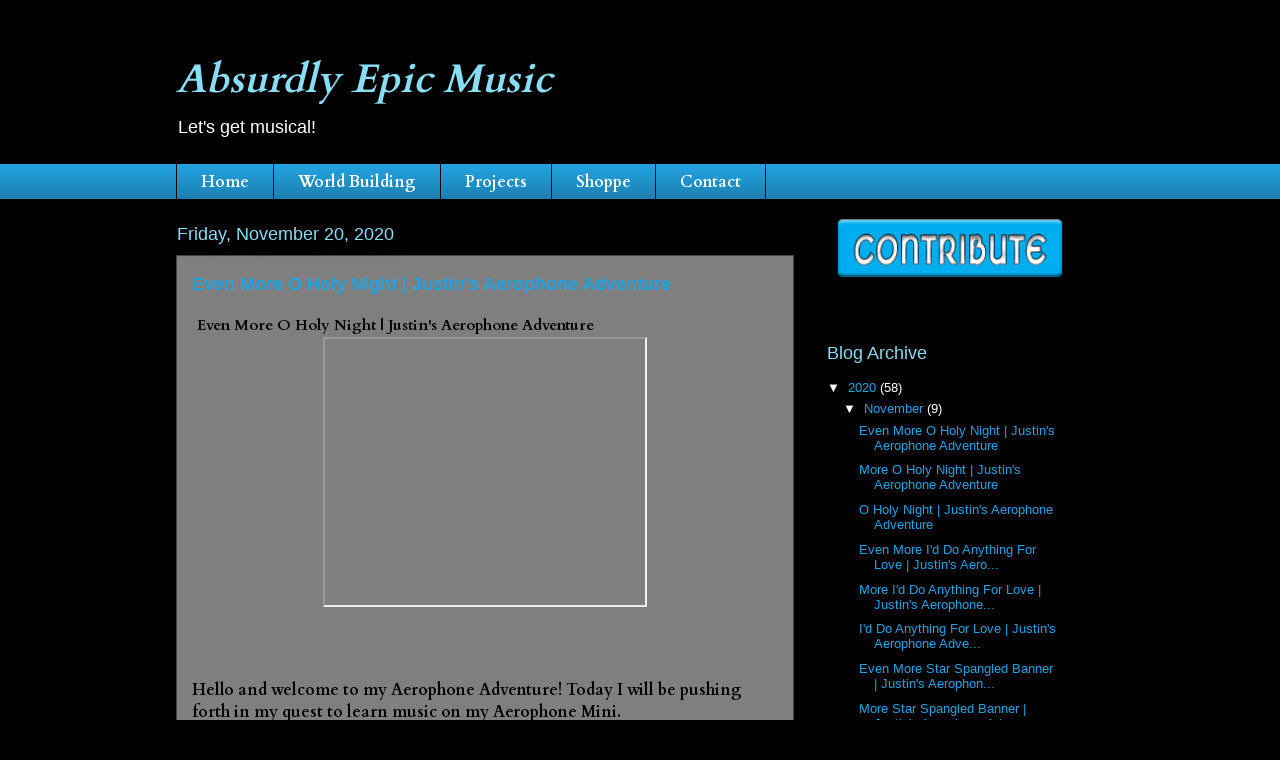

--- FILE ---
content_type: text/html; charset=UTF-8
request_url: https://absurdlyepicmusic.blogspot.com/
body_size: 11504
content:
<!DOCTYPE html>
<html class='v2' dir='ltr' lang='en'>
<head>
<link href='https://www.blogger.com/static/v1/widgets/335934321-css_bundle_v2.css' rel='stylesheet' type='text/css'/>
<meta content='width=1100' name='viewport'/>
<meta content='text/html; charset=UTF-8' http-equiv='Content-Type'/>
<meta content='blogger' name='generator'/>
<link href='https://absurdlyepicmusic.blogspot.com/favicon.ico' rel='icon' type='image/x-icon'/>
<link href='https://absurdlyepicmusic.blogspot.com/' rel='canonical'/>
<link rel="alternate" type="application/atom+xml" title="Absurdly Epic Music - Atom" href="https://absurdlyepicmusic.blogspot.com/feeds/posts/default" />
<link rel="alternate" type="application/rss+xml" title="Absurdly Epic Music - RSS" href="https://absurdlyepicmusic.blogspot.com/feeds/posts/default?alt=rss" />
<link rel="service.post" type="application/atom+xml" title="Absurdly Epic Music - Atom" href="https://www.blogger.com/feeds/8505148968419622690/posts/default" />
<link rel="me" href="https://www.blogger.com/profile/07190212655920830822" />
<!--Can't find substitution for tag [blog.ieCssRetrofitLinks]-->
<meta content='https://absurdlyepicmusic.blogspot.com/' property='og:url'/>
<meta content='Absurdly Epic Music' property='og:title'/>
<meta content='Let&#39;s get musical!' property='og:description'/>
<title>Absurdly Epic Music</title>
<style type='text/css'>@font-face{font-family:'Cardo';font-style:normal;font-weight:400;font-display:swap;src:url(//fonts.gstatic.com/s/cardo/v21/wlp_gwjKBV1pqhv43IQ.ttf)format('truetype');}@font-face{font-family:'Cardo';font-style:normal;font-weight:700;font-display:swap;src:url(//fonts.gstatic.com/s/cardo/v21/wlpygwjKBV1pqhND-ZQW-WY.ttf)format('truetype');}</style>
<style id='page-skin-1' type='text/css'><!--
/*
-----------------------------------------------
Blogger Template Style
Name:     Awesome Inc.
Designer: Tina Chen
URL:      tinachen.org
----------------------------------------------- */
/* Content
----------------------------------------------- */
body {
font: normal bold 16px Cardo;
color: #000000;
background: #000000 none repeat scroll top left;
}
html body .content-outer {
min-width: 0;
max-width: 100%;
width: 100%;
}
a:link {
text-decoration: none;
color: #23a2e0;
}
a:visited {
text-decoration: none;
color: #6dee89;
}
a:hover {
text-decoration: underline;
color: #f295dd;
}
.body-fauxcolumn-outer .cap-top {
position: absolute;
z-index: 1;
height: 276px;
width: 100%;
background: transparent none repeat-x scroll top left;
_background-image: none;
}
/* Columns
----------------------------------------------- */
.content-inner {
padding: 0;
}
.header-inner .section {
margin: 0 16px;
}
.tabs-inner .section {
margin: 0 16px;
}
.main-inner {
padding-top: 55px;
}
.main-inner .column-center-inner,
.main-inner .column-left-inner,
.main-inner .column-right-inner {
padding: 0 5px;
}
*+html body .main-inner .column-center-inner {
margin-top: -55px;
}
#layout .main-inner .column-center-inner {
margin-top: 0;
}
/* Header
----------------------------------------------- */
.header-outer {
margin: 0 0 15px 0;
background: rgba(0, 0, 0, 0) none repeat scroll 0 0;
}
.Header h1 {
font: italic bold 40px Cardo;
color: #89ddf4;
text-shadow: 0 0 20px #000000;
}
.Header h1 a {
color: #89ddf4;
}
.Header .description {
font: normal normal 18px Arial, Tahoma, Helvetica, FreeSans, sans-serif;
color: #ffffff;
}
.header-inner .Header .titlewrapper,
.header-inner .Header .descriptionwrapper {
padding-left: 0;
padding-right: 0;
margin-bottom: 0;
}
.header-inner .Header .titlewrapper {
padding-top: 22px;
}
/* Tabs
----------------------------------------------- */
.tabs-outer {
overflow: hidden;
position: relative;
background: #23a2e0 url(https://resources.blogblog.com/blogblog/data/1kt/awesomeinc/tabs_gradient_light.png) repeat scroll 0 0;
}
#layout .tabs-outer {
overflow: visible;
}
.tabs-cap-top, .tabs-cap-bottom {
position: absolute;
width: 100%;
border-top: 1px solid #000000;
}
.tabs-cap-bottom {
bottom: 0;
}
.tabs-inner .widget li a {
display: inline-block;
margin: 0;
padding: .6em 1.5em;
font: normal bold 16px Cardo;
color: #ffffff;
border-top: 1px solid #000000;
border-bottom: 1px solid #000000;
border-left: 1px solid #000000;
height: 16px;
line-height: 16px;
}
.tabs-inner .widget li:last-child a {
border-right: 1px solid #000000;
}
.tabs-inner .widget li.selected a, .tabs-inner .widget li a:hover {
background: #005788 url(https://resources.blogblog.com/blogblog/data/1kt/awesomeinc/tabs_gradient_light.png) repeat-x scroll 0 -100px;
color: #ffffff;
}
/* Headings
----------------------------------------------- */
h2 {
font: normal normal 18px Arial, Tahoma, Helvetica, FreeSans, sans-serif;
color: #89ddf4;
}
/* Widgets
----------------------------------------------- */
.main-inner .section {
margin: 0 27px;
padding: 0;
}
.main-inner .column-left-outer,
.main-inner .column-right-outer {
margin-top: -3.3em;
}
#layout .main-inner .column-left-outer,
#layout .main-inner .column-right-outer {
margin-top: 0;
}
.main-inner .column-left-inner,
.main-inner .column-right-inner {
background: rgba(0, 0, 0, 0) none repeat 0 0;
-moz-box-shadow: 0 0 0 rgba(0, 0, 0, .2);
-webkit-box-shadow: 0 0 0 rgba(0, 0, 0, .2);
-goog-ms-box-shadow: 0 0 0 rgba(0, 0, 0, .2);
box-shadow: 0 0 0 rgba(0, 0, 0, .2);
-moz-border-radius: 0;
-webkit-border-radius: 0;
-goog-ms-border-radius: 0;
border-radius: 0;
}
#layout .main-inner .column-left-inner,
#layout .main-inner .column-right-inner {
margin-top: 0;
}
.sidebar .widget {
font: normal normal 13px Arial, Tahoma, Helvetica, FreeSans, sans-serif;
color: #ffffff;
}
.sidebar .widget a:link {
color: #23a2e0;
}
.sidebar .widget a:visited {
color: #003f63;
}
.sidebar .widget a:hover {
color: #23a2e0;
}
.sidebar .widget h2 {
text-shadow: 0 0 20px #000000;
}
.main-inner .widget {
background-color: rgba(0, 0, 0, 0);
border: 1px solid rgba(0, 0, 0, 0);
padding: 0 0 15px;
margin: 20px -16px;
-moz-box-shadow: 0 0 0 rgba(0, 0, 0, .2);
-webkit-box-shadow: 0 0 0 rgba(0, 0, 0, .2);
-goog-ms-box-shadow: 0 0 0 rgba(0, 0, 0, .2);
box-shadow: 0 0 0 rgba(0, 0, 0, .2);
-moz-border-radius: 0;
-webkit-border-radius: 0;
-goog-ms-border-radius: 0;
border-radius: 0;
}
.main-inner .widget h2 {
margin: 0 -0;
padding: .6em 0 .5em;
border-bottom: 1px solid rgba(0, 0, 0, 0);
}
.footer-inner .widget h2 {
padding: 0 0 .4em;
border-bottom: 1px solid rgba(0, 0, 0, 0);
}
.main-inner .widget h2 + div, .footer-inner .widget h2 + div {
border-top: 0 solid rgba(0, 0, 0, 0);
padding-top: 8px;
}
.main-inner .widget .widget-content {
margin: 0 -0;
padding: 7px 0 0;
}
.main-inner .widget ul, .main-inner .widget #ArchiveList ul.flat {
margin: -8px -15px 0;
padding: 0;
list-style: none;
}
.main-inner .widget #ArchiveList {
margin: -8px 0 0;
}
.main-inner .widget ul li, .main-inner .widget #ArchiveList ul.flat li {
padding: .5em 15px;
text-indent: 0;
color: #ffffff;
border-top: 0 solid rgba(0, 0, 0, 0);
border-bottom: 1px solid rgba(0, 0, 0, 0);
}
.main-inner .widget #ArchiveList ul li {
padding-top: .25em;
padding-bottom: .25em;
}
.main-inner .widget ul li:first-child, .main-inner .widget #ArchiveList ul.flat li:first-child {
border-top: none;
}
.main-inner .widget ul li:last-child, .main-inner .widget #ArchiveList ul.flat li:last-child {
border-bottom: none;
}
.post-body {
position: relative;
}
.main-inner .widget .post-body ul {
padding: 0 2.5em;
margin: .5em 0;
list-style: disc;
}
.main-inner .widget .post-body ul li {
padding: 0.25em 0;
margin-bottom: .25em;
color: #000000;
border: none;
}
.footer-inner .widget ul {
padding: 0;
list-style: none;
}
.widget .zippy {
color: #ffffff;
}
/* Posts
----------------------------------------------- */
body .main-inner .Blog {
padding: 0;
margin-bottom: 1em;
background-color: transparent;
border: none;
-moz-box-shadow: 0 0 0 rgba(0, 0, 0, 0);
-webkit-box-shadow: 0 0 0 rgba(0, 0, 0, 0);
-goog-ms-box-shadow: 0 0 0 rgba(0, 0, 0, 0);
box-shadow: 0 0 0 rgba(0, 0, 0, 0);
}
.main-inner .section:last-child .Blog:last-child {
padding: 0;
margin-bottom: 1em;
}
.main-inner .widget h2.date-header {
margin: 0 -15px 1px;
padding: 0 0 0 0;
font: normal normal 18px Arial, Tahoma, Helvetica, FreeSans, sans-serif;
color: #89ddf4;
background: transparent none no-repeat fixed center center;
border-top: 0 solid rgba(0, 0, 0, 0);
border-bottom: 1px solid rgba(0, 0, 0, 0);
-moz-border-radius-topleft: 0;
-moz-border-radius-topright: 0;
-webkit-border-top-left-radius: 0;
-webkit-border-top-right-radius: 0;
border-top-left-radius: 0;
border-top-right-radius: 0;
position: absolute;
bottom: 100%;
left: 0;
text-shadow: 0 0 20px #000000;
}
.main-inner .widget h2.date-header span {
font: normal normal 18px Arial, Tahoma, Helvetica, FreeSans, sans-serif;
display: block;
padding: .5em 15px;
border-left: 0 solid rgba(0, 0, 0, 0);
border-right: 0 solid rgba(0, 0, 0, 0);
}
.date-outer {
position: relative;
margin: 55px 0 20px;
padding: 0 15px;
background-color: #7f7f7f;
border: 1px solid #444444;
-moz-box-shadow: 0 0 0 rgba(0, 0, 0, .2);
-webkit-box-shadow: 0 0 0 rgba(0, 0, 0, .2);
-goog-ms-box-shadow: 0 0 0 rgba(0, 0, 0, .2);
box-shadow: 0 0 0 rgba(0, 0, 0, .2);
-moz-border-radius: 0;
-webkit-border-radius: 0;
-goog-ms-border-radius: 0;
border-radius: 0;
}
.date-outer:first-child {
margin-top: 0;
}
.date-outer:last-child {
margin-bottom: 0;
-moz-border-radius-bottomleft: 0;
-moz-border-radius-bottomright: 0;
-webkit-border-bottom-left-radius: 0;
-webkit-border-bottom-right-radius: 0;
-goog-ms-border-bottom-left-radius: 0;
-goog-ms-border-bottom-right-radius: 0;
border-bottom-left-radius: 0;
border-bottom-right-radius: 0;
}
.date-posts {
margin: 0 -0;
padding: 0 0;
clear: both;
}
.post-outer, .inline-ad {
border-top: 1px solid #999999;
margin: 0 -0;
padding: 15px 0;
}
.post-outer {
padding-bottom: 10px;
}
.post-outer:first-child {
padding-top: 10px;
border-top: none;
}
.post-outer:last-child, .inline-ad:last-child {
border-bottom: none;
}
.post-body {
position: relative;
}
.post-body img {
padding: 8px;
background: #ffffff;
border: 1px solid #cacaca;
-moz-box-shadow: 0 0 20px rgba(0, 0, 0, .2);
-webkit-box-shadow: 0 0 20px rgba(0, 0, 0, .2);
box-shadow: 0 0 20px rgba(0, 0, 0, .2);
-moz-border-radius: 0;
-webkit-border-radius: 0;
border-radius: 0;
}
h3.post-title, h4 {
font: normal bold 18px Arial, Tahoma, Helvetica, FreeSans, sans-serif;
color: #23a2e0;
}
h3.post-title a {
font: normal bold 18px Arial, Tahoma, Helvetica, FreeSans, sans-serif;
color: #23a2e0;
}
h3.post-title a:hover {
color: #f295dd;
text-decoration: underline;
}
.post-header {
margin: 0 0 1em;
}
.post-body {
line-height: 1.4;
}
.post-outer h2 {
color: #000000;
}
.post-footer {
margin: 1.5em 0 0;
}
#blog-pager {
padding: 15px;
font-size: 120%;
background-color: rgba(0, 0, 0, 0);
border: 1px solid rgba(0, 0, 0, 0);
-moz-box-shadow: 0 0 0 rgba(0, 0, 0, .2);
-webkit-box-shadow: 0 0 0 rgba(0, 0, 0, .2);
-goog-ms-box-shadow: 0 0 0 rgba(0, 0, 0, .2);
box-shadow: 0 0 0 rgba(0, 0, 0, .2);
-moz-border-radius: 0;
-webkit-border-radius: 0;
-goog-ms-border-radius: 0;
border-radius: 0;
-moz-border-radius-topleft: 0;
-moz-border-radius-topright: 0;
-webkit-border-top-left-radius: 0;
-webkit-border-top-right-radius: 0;
-goog-ms-border-top-left-radius: 0;
-goog-ms-border-top-right-radius: 0;
border-top-left-radius: 0;
border-top-right-radius-topright: 0;
margin-top: 0;
}
.blog-feeds, .post-feeds {
margin: 1em 0;
text-align: center;
color: #ffffff;
}
.blog-feeds a, .post-feeds a {
color: #23a2e0;
}
.blog-feeds a:visited, .post-feeds a:visited {
color: #6dee89;
}
.blog-feeds a:hover, .post-feeds a:hover {
color: #f295dd;
}
.post-outer .comments {
margin-top: 2em;
}
/* Comments
----------------------------------------------- */
.comments .comments-content .icon.blog-author {
background-repeat: no-repeat;
background-image: url([data-uri]);
}
.comments .comments-content .loadmore a {
border-top: 1px solid #000000;
border-bottom: 1px solid #000000;
}
.comments .continue {
border-top: 2px solid #000000;
}
/* Footer
----------------------------------------------- */
.footer-outer {
margin: -0 0 -1px;
padding: 0 0 0;
color: #ffffff;
overflow: hidden;
}
.footer-fauxborder-left {
border-top: 1px solid rgba(0, 0, 0, 0);
background: rgba(0, 0, 0, 0) none repeat scroll 0 0;
-moz-box-shadow: 0 0 0 rgba(0, 0, 0, .2);
-webkit-box-shadow: 0 0 0 rgba(0, 0, 0, .2);
-goog-ms-box-shadow: 0 0 0 rgba(0, 0, 0, .2);
box-shadow: 0 0 0 rgba(0, 0, 0, .2);
margin: 0 -0;
}
/* Mobile
----------------------------------------------- */
body.mobile {
background-size: auto;
}
.mobile .body-fauxcolumn-outer {
background: transparent none repeat scroll top left;
}
*+html body.mobile .main-inner .column-center-inner {
margin-top: 0;
}
.mobile .main-inner .widget {
padding: 0 0 15px;
}
.mobile .main-inner .widget h2 + div,
.mobile .footer-inner .widget h2 + div {
border-top: none;
padding-top: 0;
}
.mobile .footer-inner .widget h2 {
padding: 0.5em 0;
border-bottom: none;
}
.mobile .main-inner .widget .widget-content {
margin: 0;
padding: 7px 0 0;
}
.mobile .main-inner .widget ul,
.mobile .main-inner .widget #ArchiveList ul.flat {
margin: 0 -15px 0;
}
.mobile .main-inner .widget h2.date-header {
left: 0;
}
.mobile .date-header span {
padding: 0.4em 0;
}
.mobile .date-outer:first-child {
margin-bottom: 0;
border: 1px solid #444444;
-moz-border-radius-topleft: 0;
-moz-border-radius-topright: 0;
-webkit-border-top-left-radius: 0;
-webkit-border-top-right-radius: 0;
-goog-ms-border-top-left-radius: 0;
-goog-ms-border-top-right-radius: 0;
border-top-left-radius: 0;
border-top-right-radius: 0;
}
.mobile .date-outer {
border-color: #444444;
border-width: 0 1px 1px;
}
.mobile .date-outer:last-child {
margin-bottom: 0;
}
.mobile .main-inner {
padding: 0;
}
.mobile .header-inner .section {
margin: 0;
}
.mobile .post-outer, .mobile .inline-ad {
padding: 5px 0;
}
.mobile .tabs-inner .section {
margin: 0 10px;
}
.mobile .main-inner .widget h2 {
margin: 0;
padding: 0;
}
.mobile .main-inner .widget h2.date-header span {
padding: 0;
}
.mobile .main-inner .widget .widget-content {
margin: 0;
padding: 7px 0 0;
}
.mobile #blog-pager {
border: 1px solid transparent;
background: rgba(0, 0, 0, 0) none repeat scroll 0 0;
}
.mobile .main-inner .column-left-inner,
.mobile .main-inner .column-right-inner {
background: rgba(0, 0, 0, 0) none repeat 0 0;
-moz-box-shadow: none;
-webkit-box-shadow: none;
-goog-ms-box-shadow: none;
box-shadow: none;
}
.mobile .date-posts {
margin: 0;
padding: 0;
}
.mobile .footer-fauxborder-left {
margin: 0;
border-top: inherit;
}
.mobile .main-inner .section:last-child .Blog:last-child {
margin-bottom: 0;
}
.mobile-index-contents {
color: #000000;
}
.mobile .mobile-link-button {
background: #23a2e0 url(https://resources.blogblog.com/blogblog/data/1kt/awesomeinc/tabs_gradient_light.png) repeat scroll 0 0;
}
.mobile-link-button a:link, .mobile-link-button a:visited {
color: #ffffff;
}
.mobile .tabs-inner .PageList .widget-content {
background: transparent;
border-top: 1px solid;
border-color: #000000;
color: #ffffff;
}
.mobile .tabs-inner .PageList .widget-content .pagelist-arrow {
border-left: 1px solid #000000;
}

--></style>
<style id='template-skin-1' type='text/css'><!--
body {
min-width: 960px;
}
.content-outer, .content-fauxcolumn-outer, .region-inner {
min-width: 960px;
max-width: 960px;
_width: 960px;
}
.main-inner .columns {
padding-left: 0px;
padding-right: 310px;
}
.main-inner .fauxcolumn-center-outer {
left: 0px;
right: 310px;
/* IE6 does not respect left and right together */
_width: expression(this.parentNode.offsetWidth -
parseInt("0px") -
parseInt("310px") + 'px');
}
.main-inner .fauxcolumn-left-outer {
width: 0px;
}
.main-inner .fauxcolumn-right-outer {
width: 310px;
}
.main-inner .column-left-outer {
width: 0px;
right: 100%;
margin-left: -0px;
}
.main-inner .column-right-outer {
width: 310px;
margin-right: -310px;
}
#layout {
min-width: 0;
}
#layout .content-outer {
min-width: 0;
width: 800px;
}
#layout .region-inner {
min-width: 0;
width: auto;
}
body#layout div.add_widget {
padding: 8px;
}
body#layout div.add_widget a {
margin-left: 32px;
}
--></style>
<link href='https://www.blogger.com/dyn-css/authorization.css?targetBlogID=8505148968419622690&amp;zx=07b655c7-607d-409c-b7cc-d3bad928f4cf' media='none' onload='if(media!=&#39;all&#39;)media=&#39;all&#39;' rel='stylesheet'/><noscript><link href='https://www.blogger.com/dyn-css/authorization.css?targetBlogID=8505148968419622690&amp;zx=07b655c7-607d-409c-b7cc-d3bad928f4cf' rel='stylesheet'/></noscript>
<meta name='google-adsense-platform-account' content='ca-host-pub-1556223355139109'/>
<meta name='google-adsense-platform-domain' content='blogspot.com'/>

</head>
<body class='loading variant-icy'>
<div class='navbar no-items section' id='navbar' name='Navbar'>
</div>
<div itemscope='itemscope' itemtype='http://schema.org/Blog' style='display: none;'>
<meta content='Absurdly Epic Music' itemprop='name'/>
</div>
<div class='body-fauxcolumns'>
<div class='fauxcolumn-outer body-fauxcolumn-outer'>
<div class='cap-top'>
<div class='cap-left'></div>
<div class='cap-right'></div>
</div>
<div class='fauxborder-left'>
<div class='fauxborder-right'></div>
<div class='fauxcolumn-inner'>
</div>
</div>
<div class='cap-bottom'>
<div class='cap-left'></div>
<div class='cap-right'></div>
</div>
</div>
</div>
<div class='content'>
<div class='content-fauxcolumns'>
<div class='fauxcolumn-outer content-fauxcolumn-outer'>
<div class='cap-top'>
<div class='cap-left'></div>
<div class='cap-right'></div>
</div>
<div class='fauxborder-left'>
<div class='fauxborder-right'></div>
<div class='fauxcolumn-inner'>
</div>
</div>
<div class='cap-bottom'>
<div class='cap-left'></div>
<div class='cap-right'></div>
</div>
</div>
</div>
<div class='content-outer'>
<div class='content-cap-top cap-top'>
<div class='cap-left'></div>
<div class='cap-right'></div>
</div>
<div class='fauxborder-left content-fauxborder-left'>
<div class='fauxborder-right content-fauxborder-right'></div>
<div class='content-inner'>
<header>
<div class='header-outer'>
<div class='header-cap-top cap-top'>
<div class='cap-left'></div>
<div class='cap-right'></div>
</div>
<div class='fauxborder-left header-fauxborder-left'>
<div class='fauxborder-right header-fauxborder-right'></div>
<div class='region-inner header-inner'>
<div class='header section' id='header' name='Header'><div class='widget Header' data-version='1' id='Header1'>
<div id='header-inner'>
<div class='titlewrapper'>
<h1 class='title'>
Absurdly Epic Music
</h1>
</div>
<div class='descriptionwrapper'>
<p class='description'><span>Let's get musical!</span></p>
</div>
</div>
</div></div>
</div>
</div>
<div class='header-cap-bottom cap-bottom'>
<div class='cap-left'></div>
<div class='cap-right'></div>
</div>
</div>
</header>
<div class='tabs-outer'>
<div class='tabs-cap-top cap-top'>
<div class='cap-left'></div>
<div class='cap-right'></div>
</div>
<div class='fauxborder-left tabs-fauxborder-left'>
<div class='fauxborder-right tabs-fauxborder-right'></div>
<div class='region-inner tabs-inner'>
<div class='tabs section' id='crosscol' name='Cross-Column'><div class='widget PageList' data-version='1' id='PageList1'>
<div class='widget-content'>
<ul>
<li>
<a href='http://www.absurdlyepic.com'>Home</a>
</li>
<li>
<a href='http://absurdlyepicworlds.blogspot.com/p/worldbuilding.html'>World Building</a>
</li>
<li>
<a href='http://absurdlyepicprojects.blogspot.com'>Projects</a>
</li>
<li>
<a href='http://absurdlyepicshoppe.blogspot.com'>Shoppe</a>
</li>
<li>
<a href='https://www.absurdlyepic.com/p/contact.html'>Contact</a>
</li>
</ul>
<div class='clear'></div>
</div>
</div></div>
<div class='tabs no-items section' id='crosscol-overflow' name='Cross-Column 2'></div>
</div>
</div>
<div class='tabs-cap-bottom cap-bottom'>
<div class='cap-left'></div>
<div class='cap-right'></div>
</div>
</div>
<div class='main-outer'>
<div class='main-cap-top cap-top'>
<div class='cap-left'></div>
<div class='cap-right'></div>
</div>
<div class='fauxborder-left main-fauxborder-left'>
<div class='fauxborder-right main-fauxborder-right'></div>
<div class='region-inner main-inner'>
<div class='columns fauxcolumns'>
<div class='fauxcolumn-outer fauxcolumn-center-outer'>
<div class='cap-top'>
<div class='cap-left'></div>
<div class='cap-right'></div>
</div>
<div class='fauxborder-left'>
<div class='fauxborder-right'></div>
<div class='fauxcolumn-inner'>
</div>
</div>
<div class='cap-bottom'>
<div class='cap-left'></div>
<div class='cap-right'></div>
</div>
</div>
<div class='fauxcolumn-outer fauxcolumn-left-outer'>
<div class='cap-top'>
<div class='cap-left'></div>
<div class='cap-right'></div>
</div>
<div class='fauxborder-left'>
<div class='fauxborder-right'></div>
<div class='fauxcolumn-inner'>
</div>
</div>
<div class='cap-bottom'>
<div class='cap-left'></div>
<div class='cap-right'></div>
</div>
</div>
<div class='fauxcolumn-outer fauxcolumn-right-outer'>
<div class='cap-top'>
<div class='cap-left'></div>
<div class='cap-right'></div>
</div>
<div class='fauxborder-left'>
<div class='fauxborder-right'></div>
<div class='fauxcolumn-inner'>
</div>
</div>
<div class='cap-bottom'>
<div class='cap-left'></div>
<div class='cap-right'></div>
</div>
</div>
<!-- corrects IE6 width calculation -->
<div class='columns-inner'>
<div class='column-center-outer'>
<div class='column-center-inner'>
<div class='main section' id='main' name='Main'><div class='widget Blog' data-version='1' id='Blog1'>
<div class='blog-posts hfeed'>

          <div class="date-outer">
        
<h2 class='date-header'><span>Friday, November 20, 2020</span></h2>

          <div class="date-posts">
        
<div class='post-outer'>
<div class='post hentry uncustomized-post-template' itemprop='blogPost' itemscope='itemscope' itemtype='http://schema.org/BlogPosting'>
<meta content='https://i.ytimg.com/vi/dP0Hadm1-iY/hqdefault.jpg' itemprop='image_url'/>
<meta content='8505148968419622690' itemprop='blogId'/>
<meta content='6314392034507350825' itemprop='postId'/>
<a name='6314392034507350825'></a>
<h3 class='post-title entry-title' itemprop='name'>
<a href='https://absurdlyepicmusic.blogspot.com/2020/11/even-more-o-holy-night-justins.html'>Even More O Holy Night | Justin's Aerophone Adventure</a>
</h3>
<div class='post-header'>
<div class='post-header-line-1'></div>
</div>
<div class='post-body entry-content' id='post-body-6314392034507350825' itemprop='description articleBody'>
<h3 style="text-align: left;">&nbsp;<span color="rgba(0, 0, 0, 0.87)" face="Roboto, Noto, sans-serif" style="font-size: 15px; white-space: pre-wrap;">Even More O Holy Night | Justin's Aerophone Adventure</span></h3><div><div class="separator" style="clear: both; text-align: center;"><iframe allowfullscreen="" class="BLOG_video_class" height="266" src="https://www.youtube.com/embed/dP0Hadm1-iY" width="320" youtube-src-id="dP0Hadm1-iY"></iframe></div><div class="separator" style="clear: both; text-align: center;"><br /></div><div class="separator" style="clear: both; text-align: center;"><br /></div><br /><span color="rgba(0, 0, 0, 0.87)" face="Roboto, Noto, sans-serif" style="font-size: 15px; white-space: pre-wrap;"><div class="separator" style="clear: both; font-size: medium; white-space: normal;">Hello and welcome to my Aerophone Adventure! Today I will be pushing forth in my quest to learn music on my Aerophone Mini.</div><div class="separator" style="clear: both; font-size: medium; white-space: normal;"><br /></div><div class="separator" style="clear: both; font-size: medium; white-space: normal;">To get your own Aerophone Mini, go to&nbsp;<a href="https://www.amazon.com/Roland-Aerophone-Instrument-Graphite-AE-01/dp/B07Y47RQGF/ref=rp_m_271_1/144-3399938-9260167?_encoding=UTF8&amp;pd_rd_i=B07Y47RQGF&amp;pd_rd_r=38d22c53-e26f-450d-99eb-016d0b36549a&amp;pd_rd_w=cD8Rn&amp;pd_rd_wg=UZi0P&amp;pf_rd_p=d4ae80dc-f193-4633-b391-d4594c2ab475&amp;pf_rd_r=CFGCH1YMAQXAFNGPBD41&amp;psc=1&amp;refRID=CFGCH1YMAQXAFNGPBD41">https://www.amazon.com/Roland-Aerophone-Instrument-Graphite-AE-01/dp/B07Y47RQGF/ref=rp_m_271_1/144-3399938-9260167?_encoding=UTF8&amp;pd_rd_i=B07Y47RQGF&amp;pd_rd_r=38d22c53-e26f-450d-99eb-016d0b36549a&amp;pd_rd_w=cD8Rn&amp;pd_rd_wg=UZi0P&amp;pf_rd_p=d4ae80dc-f193-4633-b391-d4594c2ab475&amp;pf_rd_r=CFGCH1YMAQXAFNGPBD41&amp;psc=1&amp;refRID=CFGCH1YMAQXAFNGPBD41</a></div><div class="separator" style="clear: both; font-size: medium; white-space: normal;"><br /></div><div class="separator" style="clear: both; font-size: medium; white-space: normal;">It means a lot to me that you've chosen to spend your time watching me practice! Please do hit the LIKE button (The Thumbs Up) on this video and feel free to leave a COMMENT and SHARE this video with others!&nbsp;</div><div class="separator" style="clear: both; font-size: medium; white-space: normal;"><br /></div><div class="separator" style="clear: both; font-size: medium; white-space: normal;">Also, click on the big red SUBSCRIBE button and the BELL next to it to see my videos on your YouTube subscription page when new content comes out!</div><div class="separator" style="clear: both; font-size: medium; white-space: normal;"><br /></div><div class="separator" style="clear: both; font-size: medium; white-space: normal;">If you'd like to find me on the Internet, check out:</div><div class="separator" style="clear: both; font-size: medium; white-space: normal;"><br /></div><div class="separator" style="clear: both; font-size: medium; white-space: normal;">PATREON -&nbsp;<a href="https://www.patreon.com/absurdlyepic">https://www.patreon.com/absurdlyepic</a></div><div class="separator" style="clear: both; font-size: medium; white-space: normal;">PAYPAL -&nbsp;<a href="https://absurdlyepicshoppe.blogspot.com/p/contribute.html">https://absurdlyepicshoppe.blogspot.com/p/contribute.html</a></div><div class="separator" style="clear: both; font-size: medium; white-space: normal;">SHOPPE -&nbsp;<a href="https://absurdlyepicshoppe.blogspot.com/p/homepage.html">https://absurdlyepicshoppe.blogspot.com/p/homepage.html</a></div><div class="separator" style="clear: both; font-size: medium; white-space: normal;">WEBSITE -&nbsp;<a href="https://www.absurdlyepic.com">https://www.absurdlyepic.com</a></div><div class="separator" style="clear: both; font-size: medium; white-space: normal;">FACEBOOK -&nbsp;<a href="https://www.facebook.com/absurdlyepic">https://www.facebook.com/absurdlyepic</a></div><div class="separator" style="clear: both; font-size: medium; white-space: normal;">TWITTER -&nbsp;<a href="https://twitter.com/justintyme">https://twitter.com/justintyme</a></div><div class="separator" style="clear: both; font-size: medium; white-space: normal;">INSTAGRAM -&nbsp;<a href="https://www.instagram.com/absurdlyepic/">https://www.instagram.com/absurdlyepic/</a></div><div class="separator" style="clear: both; font-size: medium; white-space: normal;"><br /></div><div class="separator" style="clear: both; font-size: medium; white-space: normal;">Be sure to check more out at&nbsp;<a href="//www.youtube.com/c/absurdlyepic">www.youtube.com/c/absurdlyepic</a>!</div></span></div>
<div style='clear: both;'></div>
</div>
<div class='post-footer'>
<div class='post-footer-line post-footer-line-1'>
<span class='post-author vcard'>
Posted by
<span class='fn' itemprop='author' itemscope='itemscope' itemtype='http://schema.org/Person'>
<meta content='https://www.blogger.com/profile/07190212655920830822' itemprop='url'/>
<a class='g-profile' href='https://www.blogger.com/profile/07190212655920830822' rel='author' title='author profile'>
<span itemprop='name'>J. C. Davis</span>
</a>
</span>
</span>
<span class='post-timestamp'>
at
<meta content='https://absurdlyepicmusic.blogspot.com/2020/11/even-more-o-holy-night-justins.html' itemprop='url'/>
<a class='timestamp-link' href='https://absurdlyepicmusic.blogspot.com/2020/11/even-more-o-holy-night-justins.html' rel='bookmark' title='permanent link'><abbr class='published' itemprop='datePublished' title='2020-11-20T22:38:00-08:00'>10:38&#8239;PM</abbr></a>
</span>
<span class='post-comment-link'>
<a class='comment-link' href='https://absurdlyepicmusic.blogspot.com/2020/11/even-more-o-holy-night-justins.html#comment-form' onclick=''>
No comments:
  </a>
</span>
<span class='post-icons'>
<span class='item-control blog-admin pid-2049246392'>
<a href='https://www.blogger.com/post-edit.g?blogID=8505148968419622690&postID=6314392034507350825&from=pencil' title='Edit Post'>
<img alt='' class='icon-action' height='18' src='https://resources.blogblog.com/img/icon18_edit_allbkg.gif' width='18'/>
</a>
</span>
</span>
<div class='post-share-buttons goog-inline-block'>
<a class='goog-inline-block share-button sb-email' href='https://www.blogger.com/share-post.g?blogID=8505148968419622690&postID=6314392034507350825&target=email' target='_blank' title='Email This'><span class='share-button-link-text'>Email This</span></a><a class='goog-inline-block share-button sb-blog' href='https://www.blogger.com/share-post.g?blogID=8505148968419622690&postID=6314392034507350825&target=blog' onclick='window.open(this.href, "_blank", "height=270,width=475"); return false;' target='_blank' title='BlogThis!'><span class='share-button-link-text'>BlogThis!</span></a><a class='goog-inline-block share-button sb-twitter' href='https://www.blogger.com/share-post.g?blogID=8505148968419622690&postID=6314392034507350825&target=twitter' target='_blank' title='Share to X'><span class='share-button-link-text'>Share to X</span></a><a class='goog-inline-block share-button sb-facebook' href='https://www.blogger.com/share-post.g?blogID=8505148968419622690&postID=6314392034507350825&target=facebook' onclick='window.open(this.href, "_blank", "height=430,width=640"); return false;' target='_blank' title='Share to Facebook'><span class='share-button-link-text'>Share to Facebook</span></a><a class='goog-inline-block share-button sb-pinterest' href='https://www.blogger.com/share-post.g?blogID=8505148968419622690&postID=6314392034507350825&target=pinterest' target='_blank' title='Share to Pinterest'><span class='share-button-link-text'>Share to Pinterest</span></a>
</div>
</div>
<div class='post-footer-line post-footer-line-2'>
<span class='post-labels'>
Labels:
<a href='https://absurdlyepicmusic.blogspot.com/search/label/Christmas' rel='tag'>Christmas</a>,
<a href='https://absurdlyepicmusic.blogspot.com/search/label/O%20Holy%20Night' rel='tag'>O Holy Night</a>,
<a href='https://absurdlyepicmusic.blogspot.com/search/label/Unit%20of%20Time' rel='tag'>Unit of Time</a>
</span>
</div>
<div class='post-footer-line post-footer-line-3'>
<span class='post-location'>
</span>
</div>
</div>
</div>
</div>
<div class='post-outer'>
<div class='post hentry uncustomized-post-template' itemprop='blogPost' itemscope='itemscope' itemtype='http://schema.org/BlogPosting'>
<meta content='https://i.ytimg.com/vi/ahVKTlUhuy4/hqdefault.jpg' itemprop='image_url'/>
<meta content='8505148968419622690' itemprop='blogId'/>
<meta content='7890979104323862281' itemprop='postId'/>
<a name='7890979104323862281'></a>
<h3 class='post-title entry-title' itemprop='name'>
<a href='https://absurdlyepicmusic.blogspot.com/2020/11/more-o-holy-night-justins-aerophone.html'>More O Holy Night | Justin's Aerophone Adventure</a>
</h3>
<div class='post-header'>
<div class='post-header-line-1'></div>
</div>
<div class='post-body entry-content' id='post-body-7890979104323862281' itemprop='description articleBody'>
<h3 style="text-align: left;">&nbsp;<span color="rgba(0, 0, 0, 0.87)" face="Roboto, Noto, sans-serif" style="font-size: 15px; white-space: pre-wrap;">More O Holy Night | Justin's Aerophone Adventure</span></h3><div><div class="separator" style="clear: both; text-align: center;"><iframe allowfullscreen="" class="BLOG_video_class" height="266" src="https://www.youtube.com/embed/ahVKTlUhuy4" width="320" youtube-src-id="ahVKTlUhuy4"></iframe></div><br /><span color="rgba(0, 0, 0, 0.87)" face="Roboto, Noto, sans-serif" style="font-size: 15px; white-space: pre-wrap;"><br /></span></div><div><span color="rgba(0, 0, 0, 0.87)" face="Roboto, Noto, sans-serif" style="font-size: 15px; white-space: pre-wrap;"><div class="separator" style="clear: both; font-size: medium; white-space: normal;">Hello and welcome to my Aerophone Adventure! Today I will be pushing forth in my quest to learn music on my Aerophone Mini.</div><div class="separator" style="clear: both; font-size: medium; white-space: normal;"><br /></div><div class="separator" style="clear: both; font-size: medium; white-space: normal;">To get your own Aerophone Mini, go to&nbsp;<a href="https://www.amazon.com/Roland-Aerophone-Instrument-Graphite-AE-01/dp/B07Y47RQGF/ref=rp_m_271_1/144-3399938-9260167?_encoding=UTF8&amp;pd_rd_i=B07Y47RQGF&amp;pd_rd_r=38d22c53-e26f-450d-99eb-016d0b36549a&amp;pd_rd_w=cD8Rn&amp;pd_rd_wg=UZi0P&amp;pf_rd_p=d4ae80dc-f193-4633-b391-d4594c2ab475&amp;pf_rd_r=CFGCH1YMAQXAFNGPBD41&amp;psc=1&amp;refRID=CFGCH1YMAQXAFNGPBD41">https://www.amazon.com/Roland-Aerophone-Instrument-Graphite-AE-01/dp/B07Y47RQGF/ref=rp_m_271_1/144-3399938-9260167?_encoding=UTF8&amp;pd_rd_i=B07Y47RQGF&amp;pd_rd_r=38d22c53-e26f-450d-99eb-016d0b36549a&amp;pd_rd_w=cD8Rn&amp;pd_rd_wg=UZi0P&amp;pf_rd_p=d4ae80dc-f193-4633-b391-d4594c2ab475&amp;pf_rd_r=CFGCH1YMAQXAFNGPBD41&amp;psc=1&amp;refRID=CFGCH1YMAQXAFNGPBD41</a></div><div class="separator" style="clear: both; font-size: medium; white-space: normal;"><br /></div><div class="separator" style="clear: both; font-size: medium; white-space: normal;">It means a lot to me that you've chosen to spend your time watching me practice! Please do hit the LIKE button (The Thumbs Up) on this video and feel free to leave a COMMENT and SHARE this video with others!&nbsp;</div><div class="separator" style="clear: both; font-size: medium; white-space: normal;"><br /></div><div class="separator" style="clear: both; font-size: medium; white-space: normal;">Also, click on the big red SUBSCRIBE button and the BELL next to it to see my videos on your YouTube subscription page when new content comes out!</div><div class="separator" style="clear: both; font-size: medium; white-space: normal;"><br /></div><div class="separator" style="clear: both; font-size: medium; white-space: normal;">If you'd like to find me on the Internet, check out:</div><div class="separator" style="clear: both; font-size: medium; white-space: normal;"><br /></div><div class="separator" style="clear: both; font-size: medium; white-space: normal;">PATREON -&nbsp;<a href="https://www.patreon.com/absurdlyepic">https://www.patreon.com/absurdlyepic</a></div><div class="separator" style="clear: both; font-size: medium; white-space: normal;">PAYPAL -&nbsp;<a href="https://absurdlyepicshoppe.blogspot.com/p/contribute.html">https://absurdlyepicshoppe.blogspot.com/p/contribute.html</a></div><div class="separator" style="clear: both; font-size: medium; white-space: normal;">SHOPPE -&nbsp;<a href="https://absurdlyepicshoppe.blogspot.com/p/homepage.html">https://absurdlyepicshoppe.blogspot.com/p/homepage.html</a></div><div class="separator" style="clear: both; font-size: medium; white-space: normal;">WEBSITE -&nbsp;<a href="https://www.absurdlyepic.com">https://www.absurdlyepic.com</a></div><div class="separator" style="clear: both; font-size: medium; white-space: normal;">FACEBOOK -&nbsp;<a href="https://www.facebook.com/absurdlyepic">https://www.facebook.com/absurdlyepic</a></div><div class="separator" style="clear: both; font-size: medium; white-space: normal;">TWITTER -&nbsp;<a href="https://twitter.com/justintyme">https://twitter.com/justintyme</a></div><div class="separator" style="clear: both; font-size: medium; white-space: normal;">INSTAGRAM -&nbsp;<a href="https://www.instagram.com/absurdlyepic/">https://www.instagram.com/absurdlyepic/</a></div><div class="separator" style="clear: both; font-size: medium; white-space: normal;"><br /></div><div class="separator" style="clear: both; font-size: medium; white-space: normal;">Be sure to check more out at&nbsp;<a href="//www.youtube.com/c/absurdlyepic">www.youtube.com/c/absurdlyepic</a>!</div></span></div>
<div style='clear: both;'></div>
</div>
<div class='post-footer'>
<div class='post-footer-line post-footer-line-1'>
<span class='post-author vcard'>
Posted by
<span class='fn' itemprop='author' itemscope='itemscope' itemtype='http://schema.org/Person'>
<meta content='https://www.blogger.com/profile/07190212655920830822' itemprop='url'/>
<a class='g-profile' href='https://www.blogger.com/profile/07190212655920830822' rel='author' title='author profile'>
<span itemprop='name'>J. C. Davis</span>
</a>
</span>
</span>
<span class='post-timestamp'>
at
<meta content='https://absurdlyepicmusic.blogspot.com/2020/11/more-o-holy-night-justins-aerophone.html' itemprop='url'/>
<a class='timestamp-link' href='https://absurdlyepicmusic.blogspot.com/2020/11/more-o-holy-night-justins-aerophone.html' rel='bookmark' title='permanent link'><abbr class='published' itemprop='datePublished' title='2020-11-20T22:08:00-08:00'>10:08&#8239;PM</abbr></a>
</span>
<span class='post-comment-link'>
<a class='comment-link' href='https://absurdlyepicmusic.blogspot.com/2020/11/more-o-holy-night-justins-aerophone.html#comment-form' onclick=''>
No comments:
  </a>
</span>
<span class='post-icons'>
<span class='item-control blog-admin pid-2049246392'>
<a href='https://www.blogger.com/post-edit.g?blogID=8505148968419622690&postID=7890979104323862281&from=pencil' title='Edit Post'>
<img alt='' class='icon-action' height='18' src='https://resources.blogblog.com/img/icon18_edit_allbkg.gif' width='18'/>
</a>
</span>
</span>
<div class='post-share-buttons goog-inline-block'>
<a class='goog-inline-block share-button sb-email' href='https://www.blogger.com/share-post.g?blogID=8505148968419622690&postID=7890979104323862281&target=email' target='_blank' title='Email This'><span class='share-button-link-text'>Email This</span></a><a class='goog-inline-block share-button sb-blog' href='https://www.blogger.com/share-post.g?blogID=8505148968419622690&postID=7890979104323862281&target=blog' onclick='window.open(this.href, "_blank", "height=270,width=475"); return false;' target='_blank' title='BlogThis!'><span class='share-button-link-text'>BlogThis!</span></a><a class='goog-inline-block share-button sb-twitter' href='https://www.blogger.com/share-post.g?blogID=8505148968419622690&postID=7890979104323862281&target=twitter' target='_blank' title='Share to X'><span class='share-button-link-text'>Share to X</span></a><a class='goog-inline-block share-button sb-facebook' href='https://www.blogger.com/share-post.g?blogID=8505148968419622690&postID=7890979104323862281&target=facebook' onclick='window.open(this.href, "_blank", "height=430,width=640"); return false;' target='_blank' title='Share to Facebook'><span class='share-button-link-text'>Share to Facebook</span></a><a class='goog-inline-block share-button sb-pinterest' href='https://www.blogger.com/share-post.g?blogID=8505148968419622690&postID=7890979104323862281&target=pinterest' target='_blank' title='Share to Pinterest'><span class='share-button-link-text'>Share to Pinterest</span></a>
</div>
</div>
<div class='post-footer-line post-footer-line-2'>
<span class='post-labels'>
Labels:
<a href='https://absurdlyepicmusic.blogspot.com/search/label/Christmas' rel='tag'>Christmas</a>,
<a href='https://absurdlyepicmusic.blogspot.com/search/label/O%20Holy%20Night' rel='tag'>O Holy Night</a>,
<a href='https://absurdlyepicmusic.blogspot.com/search/label/Unit%20of%20Time' rel='tag'>Unit of Time</a>
</span>
</div>
<div class='post-footer-line post-footer-line-3'>
<span class='post-location'>
</span>
</div>
</div>
</div>
</div>

          </div></div>
        

          <div class="date-outer">
        
<h2 class='date-header'><span>Monday, November 16, 2020</span></h2>

          <div class="date-posts">
        
<div class='post-outer'>
<div class='post hentry uncustomized-post-template' itemprop='blogPost' itemscope='itemscope' itemtype='http://schema.org/BlogPosting'>
<meta content='https://i.ytimg.com/vi/okuB44SsK24/hqdefault.jpg' itemprop='image_url'/>
<meta content='8505148968419622690' itemprop='blogId'/>
<meta content='323075716281312644' itemprop='postId'/>
<a name='323075716281312644'></a>
<h3 class='post-title entry-title' itemprop='name'>
<a href='https://absurdlyepicmusic.blogspot.com/2020/11/o-holy-night-justins-aerophone-adventure.html'>O Holy Night | Justin's Aerophone Adventure</a>
</h3>
<div class='post-header'>
<div class='post-header-line-1'></div>
</div>
<div class='post-body entry-content' id='post-body-323075716281312644' itemprop='description articleBody'>
<h3 style="text-align: left;">&nbsp;<span color="rgba(0, 0, 0, 0.87)" face="Roboto, Noto, sans-serif" style="font-size: 15px; white-space: pre-wrap;">O Holy Night | Justin's Aerophone Adventure</span></h3><div><span color="rgba(0, 0, 0, 0.87)" face="Roboto, Noto, sans-serif" style="font-size: 15px; white-space: pre-wrap;"><br /></span></div><div><div class="separator" style="clear: both; text-align: center;"><iframe allowfullscreen="" class="BLOG_video_class" height="266" src="https://www.youtube.com/embed/okuB44SsK24" width="320" youtube-src-id="okuB44SsK24"></iframe></div><br /><span color="rgba(0, 0, 0, 0.87)" face="Roboto, Noto, sans-serif" style="font-size: 15px; white-space: pre-wrap;"><br /></span></div><div><span color="rgba(0, 0, 0, 0.87)" face="Roboto, Noto, sans-serif" style="font-size: 15px; white-space: pre-wrap;"><div class="separator" style="clear: both; font-size: medium; white-space: normal;">Hello and welcome to my Aerophone Adventure! Today I will be pushing forth in my quest to learn music on my Aerophone Mini.</div><div class="separator" style="clear: both; font-size: medium; white-space: normal;"><br /></div><div class="separator" style="clear: both; font-size: medium; white-space: normal;">To get your own Aerophone Mini, go to&nbsp;<a href="https://www.amazon.com/Roland-Aerophone-Instrument-Graphite-AE-01/dp/B07Y47RQGF/ref=rp_m_271_1/144-3399938-9260167?_encoding=UTF8&amp;pd_rd_i=B07Y47RQGF&amp;pd_rd_r=38d22c53-e26f-450d-99eb-016d0b36549a&amp;pd_rd_w=cD8Rn&amp;pd_rd_wg=UZi0P&amp;pf_rd_p=d4ae80dc-f193-4633-b391-d4594c2ab475&amp;pf_rd_r=CFGCH1YMAQXAFNGPBD41&amp;psc=1&amp;refRID=CFGCH1YMAQXAFNGPBD41">https://www.amazon.com/Roland-Aerophone-Instrument-Graphite-AE-01/dp/B07Y47RQGF/ref=rp_m_271_1/144-3399938-9260167?_encoding=UTF8&amp;pd_rd_i=B07Y47RQGF&amp;pd_rd_r=38d22c53-e26f-450d-99eb-016d0b36549a&amp;pd_rd_w=cD8Rn&amp;pd_rd_wg=UZi0P&amp;pf_rd_p=d4ae80dc-f193-4633-b391-d4594c2ab475&amp;pf_rd_r=CFGCH1YMAQXAFNGPBD41&amp;psc=1&amp;refRID=CFGCH1YMAQXAFNGPBD41</a></div><div class="separator" style="clear: both; font-size: medium; white-space: normal;"><br /></div><div class="separator" style="clear: both; font-size: medium; white-space: normal;">It means a lot to me that you've chosen to spend your time watching me practice! Please do hit the LIKE button (The Thumbs Up) on this video and feel free to leave a COMMENT and SHARE this video with others!&nbsp;</div><div class="separator" style="clear: both; font-size: medium; white-space: normal;"><br /></div><div class="separator" style="clear: both; font-size: medium; white-space: normal;">Also, click on the big red SUBSCRIBE button and the BELL next to it to see my videos on your YouTube subscription page when new content comes out!</div><div class="separator" style="clear: both; font-size: medium; white-space: normal;"><br /></div><div class="separator" style="clear: both; font-size: medium; white-space: normal;">If you'd like to find me on the Internet, check out:</div><div class="separator" style="clear: both; font-size: medium; white-space: normal;"><br /></div><div class="separator" style="clear: both; font-size: medium; white-space: normal;">PATREON -&nbsp;<a href="https://www.patreon.com/absurdlyepic">https://www.patreon.com/absurdlyepic</a></div><div class="separator" style="clear: both; font-size: medium; white-space: normal;">PAYPAL -&nbsp;<a href="https://absurdlyepicshoppe.blogspot.com/p/contribute.html">https://absurdlyepicshoppe.blogspot.com/p/contribute.html</a></div><div class="separator" style="clear: both; font-size: medium; white-space: normal;">SHOPPE -&nbsp;<a href="https://absurdlyepicshoppe.blogspot.com/p/homepage.html">https://absurdlyepicshoppe.blogspot.com/p/homepage.html</a></div><div class="separator" style="clear: both; font-size: medium; white-space: normal;">WEBSITE -&nbsp;<a href="https://www.absurdlyepic.com">https://www.absurdlyepic.com</a></div><div class="separator" style="clear: both; font-size: medium; white-space: normal;">FACEBOOK -&nbsp;<a href="https://www.facebook.com/absurdlyepic">https://www.facebook.com/absurdlyepic</a></div><div class="separator" style="clear: both; font-size: medium; white-space: normal;">TWITTER -&nbsp;<a href="https://twitter.com/justintyme">https://twitter.com/justintyme</a></div><div class="separator" style="clear: both; font-size: medium; white-space: normal;">INSTAGRAM -&nbsp;<a href="https://www.instagram.com/absurdlyepic/">https://www.instagram.com/absurdlyepic/</a></div><div class="separator" style="clear: both; font-size: medium; white-space: normal;"><br /></div><div class="separator" style="clear: both; font-size: medium; white-space: normal;">Be sure to check more out at&nbsp;<a href="//www.youtube.com/c/absurdlyepic">www.youtube.com/c/absurdlyepic</a>!</div></span></div>
<div style='clear: both;'></div>
</div>
<div class='post-footer'>
<div class='post-footer-line post-footer-line-1'>
<span class='post-author vcard'>
Posted by
<span class='fn' itemprop='author' itemscope='itemscope' itemtype='http://schema.org/Person'>
<meta content='https://www.blogger.com/profile/07190212655920830822' itemprop='url'/>
<a class='g-profile' href='https://www.blogger.com/profile/07190212655920830822' rel='author' title='author profile'>
<span itemprop='name'>J. C. Davis</span>
</a>
</span>
</span>
<span class='post-timestamp'>
at
<meta content='https://absurdlyepicmusic.blogspot.com/2020/11/o-holy-night-justins-aerophone-adventure.html' itemprop='url'/>
<a class='timestamp-link' href='https://absurdlyepicmusic.blogspot.com/2020/11/o-holy-night-justins-aerophone-adventure.html' rel='bookmark' title='permanent link'><abbr class='published' itemprop='datePublished' title='2020-11-16T12:18:00-08:00'>12:18&#8239;PM</abbr></a>
</span>
<span class='post-comment-link'>
<a class='comment-link' href='https://absurdlyepicmusic.blogspot.com/2020/11/o-holy-night-justins-aerophone-adventure.html#comment-form' onclick=''>
No comments:
  </a>
</span>
<span class='post-icons'>
<span class='item-control blog-admin pid-2049246392'>
<a href='https://www.blogger.com/post-edit.g?blogID=8505148968419622690&postID=323075716281312644&from=pencil' title='Edit Post'>
<img alt='' class='icon-action' height='18' src='https://resources.blogblog.com/img/icon18_edit_allbkg.gif' width='18'/>
</a>
</span>
</span>
<div class='post-share-buttons goog-inline-block'>
<a class='goog-inline-block share-button sb-email' href='https://www.blogger.com/share-post.g?blogID=8505148968419622690&postID=323075716281312644&target=email' target='_blank' title='Email This'><span class='share-button-link-text'>Email This</span></a><a class='goog-inline-block share-button sb-blog' href='https://www.blogger.com/share-post.g?blogID=8505148968419622690&postID=323075716281312644&target=blog' onclick='window.open(this.href, "_blank", "height=270,width=475"); return false;' target='_blank' title='BlogThis!'><span class='share-button-link-text'>BlogThis!</span></a><a class='goog-inline-block share-button sb-twitter' href='https://www.blogger.com/share-post.g?blogID=8505148968419622690&postID=323075716281312644&target=twitter' target='_blank' title='Share to X'><span class='share-button-link-text'>Share to X</span></a><a class='goog-inline-block share-button sb-facebook' href='https://www.blogger.com/share-post.g?blogID=8505148968419622690&postID=323075716281312644&target=facebook' onclick='window.open(this.href, "_blank", "height=430,width=640"); return false;' target='_blank' title='Share to Facebook'><span class='share-button-link-text'>Share to Facebook</span></a><a class='goog-inline-block share-button sb-pinterest' href='https://www.blogger.com/share-post.g?blogID=8505148968419622690&postID=323075716281312644&target=pinterest' target='_blank' title='Share to Pinterest'><span class='share-button-link-text'>Share to Pinterest</span></a>
</div>
</div>
<div class='post-footer-line post-footer-line-2'>
<span class='post-labels'>
Labels:
<a href='https://absurdlyepicmusic.blogspot.com/search/label/Christmas' rel='tag'>Christmas</a>,
<a href='https://absurdlyepicmusic.blogspot.com/search/label/O%20Holy%20Night' rel='tag'>O Holy Night</a>,
<a href='https://absurdlyepicmusic.blogspot.com/search/label/Unit%20of%20Time' rel='tag'>Unit of Time</a>
</span>
</div>
<div class='post-footer-line post-footer-line-3'>
<span class='post-location'>
</span>
</div>
</div>
</div>
</div>

          </div></div>
        

          <div class="date-outer">
        
<h2 class='date-header'><span>Friday, November 13, 2020</span></h2>

          <div class="date-posts">
        
<div class='post-outer'>
<div class='post hentry uncustomized-post-template' itemprop='blogPost' itemscope='itemscope' itemtype='http://schema.org/BlogPosting'>
<meta content='https://i.ytimg.com/vi/1i7EZNEgG7g/hqdefault.jpg' itemprop='image_url'/>
<meta content='8505148968419622690' itemprop='blogId'/>
<meta content='1551154644951910396' itemprop='postId'/>
<a name='1551154644951910396'></a>
<h3 class='post-title entry-title' itemprop='name'>
<a href='https://absurdlyepicmusic.blogspot.com/2020/11/even-more-id-do-anything-for-love.html'>Even More I'd Do Anything For Love | Justin's Aerophone Adventure</a>
</h3>
<div class='post-header'>
<div class='post-header-line-1'></div>
</div>
<div class='post-body entry-content' id='post-body-1551154644951910396' itemprop='description articleBody'>
<h3 style="text-align: left;">&nbsp;<span color="rgba(0, 0, 0, 0.87)" face="Roboto, Noto, sans-serif" style="font-size: 15px; white-space: pre-wrap;">Even More I'd Do Anything For Love | Justin's Aerophone Adventure</span></h3><div><div class="separator" style="clear: both; text-align: center;"><iframe allowfullscreen="" class="BLOG_video_class" height="266" src="https://www.youtube.com/embed/1i7EZNEgG7g" width="320" youtube-src-id="1i7EZNEgG7g"></iframe></div><br /><span color="rgba(0, 0, 0, 0.87)" face="Roboto, Noto, sans-serif" style="font-size: 15px; white-space: pre-wrap;"><br /></span></div><div><span color="rgba(0, 0, 0, 0.87)" face="Roboto, Noto, sans-serif" style="font-size: 15px; white-space: pre-wrap;"><div class="separator" style="clear: both; font-size: medium; white-space: normal;">Hello and welcome to my Aerophone Adventure! Today I will be pushing forth in my quest to learn music on my Aerophone Mini.</div><div class="separator" style="clear: both; font-size: medium; white-space: normal;"><br /></div><div class="separator" style="clear: both; font-size: medium; white-space: normal;">To get your own Aerophone Mini, go to&nbsp;<a href="https://www.amazon.com/Roland-Aerophone-Instrument-Graphite-AE-01/dp/B07Y47RQGF/ref=rp_m_271_1/144-3399938-9260167?_encoding=UTF8&amp;pd_rd_i=B07Y47RQGF&amp;pd_rd_r=38d22c53-e26f-450d-99eb-016d0b36549a&amp;pd_rd_w=cD8Rn&amp;pd_rd_wg=UZi0P&amp;pf_rd_p=d4ae80dc-f193-4633-b391-d4594c2ab475&amp;pf_rd_r=CFGCH1YMAQXAFNGPBD41&amp;psc=1&amp;refRID=CFGCH1YMAQXAFNGPBD41">https://www.amazon.com/Roland-Aerophone-Instrument-Graphite-AE-01/dp/B07Y47RQGF/ref=rp_m_271_1/144-3399938-9260167?_encoding=UTF8&amp;pd_rd_i=B07Y47RQGF&amp;pd_rd_r=38d22c53-e26f-450d-99eb-016d0b36549a&amp;pd_rd_w=cD8Rn&amp;pd_rd_wg=UZi0P&amp;pf_rd_p=d4ae80dc-f193-4633-b391-d4594c2ab475&amp;pf_rd_r=CFGCH1YMAQXAFNGPBD41&amp;psc=1&amp;refRID=CFGCH1YMAQXAFNGPBD41</a></div><div class="separator" style="clear: both; font-size: medium; white-space: normal;"><br /></div><div class="separator" style="clear: both; font-size: medium; white-space: normal;">It means a lot to me that you've chosen to spend your time watching me practice! Please do hit the LIKE button (The Thumbs Up) on this video and feel free to leave a COMMENT and SHARE this video with others!&nbsp;</div><div class="separator" style="clear: both; font-size: medium; white-space: normal;"><br /></div><div class="separator" style="clear: both; font-size: medium; white-space: normal;">Also, click on the big red SUBSCRIBE button and the BELL next to it to see my videos on your YouTube subscription page when new content comes out!</div><div class="separator" style="clear: both; font-size: medium; white-space: normal;"><br /></div><div class="separator" style="clear: both; font-size: medium; white-space: normal;">If you'd like to find me on the Internet, check out:</div><div class="separator" style="clear: both; font-size: medium; white-space: normal;"><br /></div><div class="separator" style="clear: both; font-size: medium; white-space: normal;">PATREON -&nbsp;<a href="https://www.patreon.com/absurdlyepic">https://www.patreon.com/absurdlyepic</a></div><div class="separator" style="clear: both; font-size: medium; white-space: normal;">PAYPAL -&nbsp;<a href="https://absurdlyepicshoppe.blogspot.com/p/contribute.html">https://absurdlyepicshoppe.blogspot.com/p/contribute.html</a></div><div class="separator" style="clear: both; font-size: medium; white-space: normal;">SHOPPE -&nbsp;<a href="https://absurdlyepicshoppe.blogspot.com/p/homepage.html">https://absurdlyepicshoppe.blogspot.com/p/homepage.html</a></div><div class="separator" style="clear: both; font-size: medium; white-space: normal;">WEBSITE -&nbsp;<a href="https://www.absurdlyepic.com">https://www.absurdlyepic.com</a></div><div class="separator" style="clear: both; font-size: medium; white-space: normal;">FACEBOOK -&nbsp;<a href="https://www.facebook.com/absurdlyepic">https://www.facebook.com/absurdlyepic</a></div><div class="separator" style="clear: both; font-size: medium; white-space: normal;">TWITTER -&nbsp;<a href="https://twitter.com/justintyme">https://twitter.com/justintyme</a></div><div class="separator" style="clear: both; font-size: medium; white-space: normal;">INSTAGRAM -&nbsp;<a href="https://www.instagram.com/absurdlyepic/">https://www.instagram.com/absurdlyepic/</a></div><div class="separator" style="clear: both; font-size: medium; white-space: normal;"><br /></div><div class="separator" style="clear: both; font-size: medium; white-space: normal;">Be sure to check more out at&nbsp;<a href="//www.youtube.com/c/absurdlyepic">www.youtube.com/c/absurdlyepic</a>!</div></span></div>
<div style='clear: both;'></div>
</div>
<div class='post-footer'>
<div class='post-footer-line post-footer-line-1'>
<span class='post-author vcard'>
Posted by
<span class='fn' itemprop='author' itemscope='itemscope' itemtype='http://schema.org/Person'>
<meta content='https://www.blogger.com/profile/07190212655920830822' itemprop='url'/>
<a class='g-profile' href='https://www.blogger.com/profile/07190212655920830822' rel='author' title='author profile'>
<span itemprop='name'>J. C. Davis</span>
</a>
</span>
</span>
<span class='post-timestamp'>
at
<meta content='https://absurdlyepicmusic.blogspot.com/2020/11/even-more-id-do-anything-for-love.html' itemprop='url'/>
<a class='timestamp-link' href='https://absurdlyepicmusic.blogspot.com/2020/11/even-more-id-do-anything-for-love.html' rel='bookmark' title='permanent link'><abbr class='published' itemprop='datePublished' title='2020-11-13T20:38:00-08:00'>8:38&#8239;PM</abbr></a>
</span>
<span class='post-comment-link'>
<a class='comment-link' href='https://absurdlyepicmusic.blogspot.com/2020/11/even-more-id-do-anything-for-love.html#comment-form' onclick=''>
No comments:
  </a>
</span>
<span class='post-icons'>
<span class='item-control blog-admin pid-2049246392'>
<a href='https://www.blogger.com/post-edit.g?blogID=8505148968419622690&postID=1551154644951910396&from=pencil' title='Edit Post'>
<img alt='' class='icon-action' height='18' src='https://resources.blogblog.com/img/icon18_edit_allbkg.gif' width='18'/>
</a>
</span>
</span>
<div class='post-share-buttons goog-inline-block'>
<a class='goog-inline-block share-button sb-email' href='https://www.blogger.com/share-post.g?blogID=8505148968419622690&postID=1551154644951910396&target=email' target='_blank' title='Email This'><span class='share-button-link-text'>Email This</span></a><a class='goog-inline-block share-button sb-blog' href='https://www.blogger.com/share-post.g?blogID=8505148968419622690&postID=1551154644951910396&target=blog' onclick='window.open(this.href, "_blank", "height=270,width=475"); return false;' target='_blank' title='BlogThis!'><span class='share-button-link-text'>BlogThis!</span></a><a class='goog-inline-block share-button sb-twitter' href='https://www.blogger.com/share-post.g?blogID=8505148968419622690&postID=1551154644951910396&target=twitter' target='_blank' title='Share to X'><span class='share-button-link-text'>Share to X</span></a><a class='goog-inline-block share-button sb-facebook' href='https://www.blogger.com/share-post.g?blogID=8505148968419622690&postID=1551154644951910396&target=facebook' onclick='window.open(this.href, "_blank", "height=430,width=640"); return false;' target='_blank' title='Share to Facebook'><span class='share-button-link-text'>Share to Facebook</span></a><a class='goog-inline-block share-button sb-pinterest' href='https://www.blogger.com/share-post.g?blogID=8505148968419622690&postID=1551154644951910396&target=pinterest' target='_blank' title='Share to Pinterest'><span class='share-button-link-text'>Share to Pinterest</span></a>
</div>
</div>
<div class='post-footer-line post-footer-line-2'>
<span class='post-labels'>
Labels:
<a href='https://absurdlyepicmusic.blogspot.com/search/label/But%20I%20Won%27t%20Do%20That' rel='tag'>But I Won&#39;t Do That</a>,
<a href='https://absurdlyepicmusic.blogspot.com/search/label/I%20Would%20Do%20Anything%20For%20Love' rel='tag'>I Would Do Anything For Love</a>,
<a href='https://absurdlyepicmusic.blogspot.com/search/label/I%27d%20Do%20Anything%20For%20Love' rel='tag'>I&#39;d Do Anything For Love</a>,
<a href='https://absurdlyepicmusic.blogspot.com/search/label/The%20Drunken%20Sailor' rel='tag'>The Drunken Sailor</a>,
<a href='https://absurdlyepicmusic.blogspot.com/search/label/Unit%20of%20Time' rel='tag'>Unit of Time</a>
</span>
</div>
<div class='post-footer-line post-footer-line-3'>
<span class='post-location'>
</span>
</div>
</div>
</div>
</div>

          </div></div>
        

          <div class="date-outer">
        
<h2 class='date-header'><span>Wednesday, November 11, 2020</span></h2>

          <div class="date-posts">
        
<div class='post-outer'>
<div class='post hentry uncustomized-post-template' itemprop='blogPost' itemscope='itemscope' itemtype='http://schema.org/BlogPosting'>
<meta content='https://i.ytimg.com/vi/EVHQJu9Xg7M/hqdefault.jpg' itemprop='image_url'/>
<meta content='8505148968419622690' itemprop='blogId'/>
<meta content='4617481996902736674' itemprop='postId'/>
<a name='4617481996902736674'></a>
<h3 class='post-title entry-title' itemprop='name'>
<a href='https://absurdlyepicmusic.blogspot.com/2020/11/more-id-do-anything-for-love-justins.html'>More I'd Do Anything For Love | Justin's Aerophone Adventure</a>
</h3>
<div class='post-header'>
<div class='post-header-line-1'></div>
</div>
<div class='post-body entry-content' id='post-body-4617481996902736674' itemprop='description articleBody'>
<h3 style="text-align: left;">&nbsp;<span color="rgba(0, 0, 0, 0.87)" face="Roboto, Noto, sans-serif" style="font-size: 15px; white-space: pre-wrap;">More I'd Do Anything For Love | Justin's Aerophone Adventure</span></h3><div><div class="separator" style="clear: both; text-align: center;"><iframe allowfullscreen="" class="BLOG_video_class" height="266" src="https://www.youtube.com/embed/EVHQJu9Xg7M" width="320" youtube-src-id="EVHQJu9Xg7M"></iframe></div><br /><span color="rgba(0, 0, 0, 0.87)" face="Roboto, Noto, sans-serif" style="font-size: 15px; white-space: pre-wrap;"><br /></span></div><div><span color="rgba(0, 0, 0, 0.87)" face="Roboto, Noto, sans-serif" style="font-size: 15px; white-space: pre-wrap;"><div class="separator" style="clear: both; font-size: medium; white-space: normal;">Hello and welcome to my Aerophone Adventure! Today I will be pushing forth in my quest to learn music on my Aerophone Mini.</div><div class="separator" style="clear: both; font-size: medium; white-space: normal;"><br /></div><div class="separator" style="clear: both; font-size: medium; white-space: normal;">To get your own Aerophone Mini, go to&nbsp;<a href="https://www.amazon.com/Roland-Aerophone-Instrument-Graphite-AE-01/dp/B07Y47RQGF/ref=rp_m_271_1/144-3399938-9260167?_encoding=UTF8&amp;pd_rd_i=B07Y47RQGF&amp;pd_rd_r=38d22c53-e26f-450d-99eb-016d0b36549a&amp;pd_rd_w=cD8Rn&amp;pd_rd_wg=UZi0P&amp;pf_rd_p=d4ae80dc-f193-4633-b391-d4594c2ab475&amp;pf_rd_r=CFGCH1YMAQXAFNGPBD41&amp;psc=1&amp;refRID=CFGCH1YMAQXAFNGPBD41">https://www.amazon.com/Roland-Aerophone-Instrument-Graphite-AE-01/dp/B07Y47RQGF/ref=rp_m_271_1/144-3399938-9260167?_encoding=UTF8&amp;pd_rd_i=B07Y47RQGF&amp;pd_rd_r=38d22c53-e26f-450d-99eb-016d0b36549a&amp;pd_rd_w=cD8Rn&amp;pd_rd_wg=UZi0P&amp;pf_rd_p=d4ae80dc-f193-4633-b391-d4594c2ab475&amp;pf_rd_r=CFGCH1YMAQXAFNGPBD41&amp;psc=1&amp;refRID=CFGCH1YMAQXAFNGPBD41</a></div><div class="separator" style="clear: both; font-size: medium; white-space: normal;"><br /></div><div class="separator" style="clear: both; font-size: medium; white-space: normal;">It means a lot to me that you've chosen to spend your time watching me practice! Please do hit the LIKE button (The Thumbs Up) on this video and feel free to leave a COMMENT and SHARE this video with others!&nbsp;</div><div class="separator" style="clear: both; font-size: medium; white-space: normal;"><br /></div><div class="separator" style="clear: both; font-size: medium; white-space: normal;">Also, click on the big red SUBSCRIBE button and the BELL next to it to see my videos on your YouTube subscription page when new content comes out!</div><div class="separator" style="clear: both; font-size: medium; white-space: normal;"><br /></div><div class="separator" style="clear: both; font-size: medium; white-space: normal;">If you'd like to find me on the Internet, check out:</div><div class="separator" style="clear: both; font-size: medium; white-space: normal;"><br /></div><div class="separator" style="clear: both; font-size: medium; white-space: normal;">PATREON -&nbsp;<a href="https://www.patreon.com/absurdlyepic">https://www.patreon.com/absurdlyepic</a></div><div class="separator" style="clear: both; font-size: medium; white-space: normal;">PAYPAL -&nbsp;<a href="https://absurdlyepicshoppe.blogspot.com/p/contribute.html">https://absurdlyepicshoppe.blogspot.com/p/contribute.html</a></div><div class="separator" style="clear: both; font-size: medium; white-space: normal;">SHOPPE -&nbsp;<a href="https://absurdlyepicshoppe.blogspot.com/p/homepage.html">https://absurdlyepicshoppe.blogspot.com/p/homepage.html</a></div><div class="separator" style="clear: both; font-size: medium; white-space: normal;">WEBSITE -&nbsp;<a href="https://www.absurdlyepic.com">https://www.absurdlyepic.com</a></div><div class="separator" style="clear: both; font-size: medium; white-space: normal;">FACEBOOK -&nbsp;<a href="https://www.facebook.com/absurdlyepic">https://www.facebook.com/absurdlyepic</a></div><div class="separator" style="clear: both; font-size: medium; white-space: normal;">TWITTER -&nbsp;<a href="https://twitter.com/justintyme">https://twitter.com/justintyme</a></div><div class="separator" style="clear: both; font-size: medium; white-space: normal;">INSTAGRAM -&nbsp;<a href="https://www.instagram.com/absurdlyepic/">https://www.instagram.com/absurdlyepic/</a></div><div class="separator" style="clear: both; font-size: medium; white-space: normal;"><br /></div><div class="separator" style="clear: both; font-size: medium; white-space: normal;">Be sure to check more out at&nbsp;<a href="//www.youtube.com/c/absurdlyepic">www.youtube.com/c/absurdlyepic</a>!</div></span></div>
<div style='clear: both;'></div>
</div>
<div class='post-footer'>
<div class='post-footer-line post-footer-line-1'>
<span class='post-author vcard'>
Posted by
<span class='fn' itemprop='author' itemscope='itemscope' itemtype='http://schema.org/Person'>
<meta content='https://www.blogger.com/profile/07190212655920830822' itemprop='url'/>
<a class='g-profile' href='https://www.blogger.com/profile/07190212655920830822' rel='author' title='author profile'>
<span itemprop='name'>J. C. Davis</span>
</a>
</span>
</span>
<span class='post-timestamp'>
at
<meta content='https://absurdlyepicmusic.blogspot.com/2020/11/more-id-do-anything-for-love-justins.html' itemprop='url'/>
<a class='timestamp-link' href='https://absurdlyepicmusic.blogspot.com/2020/11/more-id-do-anything-for-love-justins.html' rel='bookmark' title='permanent link'><abbr class='published' itemprop='datePublished' title='2020-11-11T12:21:00-08:00'>12:21&#8239;PM</abbr></a>
</span>
<span class='post-comment-link'>
<a class='comment-link' href='https://absurdlyepicmusic.blogspot.com/2020/11/more-id-do-anything-for-love-justins.html#comment-form' onclick=''>
No comments:
  </a>
</span>
<span class='post-icons'>
<span class='item-control blog-admin pid-2049246392'>
<a href='https://www.blogger.com/post-edit.g?blogID=8505148968419622690&postID=4617481996902736674&from=pencil' title='Edit Post'>
<img alt='' class='icon-action' height='18' src='https://resources.blogblog.com/img/icon18_edit_allbkg.gif' width='18'/>
</a>
</span>
</span>
<div class='post-share-buttons goog-inline-block'>
<a class='goog-inline-block share-button sb-email' href='https://www.blogger.com/share-post.g?blogID=8505148968419622690&postID=4617481996902736674&target=email' target='_blank' title='Email This'><span class='share-button-link-text'>Email This</span></a><a class='goog-inline-block share-button sb-blog' href='https://www.blogger.com/share-post.g?blogID=8505148968419622690&postID=4617481996902736674&target=blog' onclick='window.open(this.href, "_blank", "height=270,width=475"); return false;' target='_blank' title='BlogThis!'><span class='share-button-link-text'>BlogThis!</span></a><a class='goog-inline-block share-button sb-twitter' href='https://www.blogger.com/share-post.g?blogID=8505148968419622690&postID=4617481996902736674&target=twitter' target='_blank' title='Share to X'><span class='share-button-link-text'>Share to X</span></a><a class='goog-inline-block share-button sb-facebook' href='https://www.blogger.com/share-post.g?blogID=8505148968419622690&postID=4617481996902736674&target=facebook' onclick='window.open(this.href, "_blank", "height=430,width=640"); return false;' target='_blank' title='Share to Facebook'><span class='share-button-link-text'>Share to Facebook</span></a><a class='goog-inline-block share-button sb-pinterest' href='https://www.blogger.com/share-post.g?blogID=8505148968419622690&postID=4617481996902736674&target=pinterest' target='_blank' title='Share to Pinterest'><span class='share-button-link-text'>Share to Pinterest</span></a>
</div>
</div>
<div class='post-footer-line post-footer-line-2'>
<span class='post-labels'>
Labels:
<a href='https://absurdlyepicmusic.blogspot.com/search/label/But%20I%20Won%27t%20Do%20That' rel='tag'>But I Won&#39;t Do That</a>,
<a href='https://absurdlyepicmusic.blogspot.com/search/label/I%20Would%20Do%20Anything%20For%20Love' rel='tag'>I Would Do Anything For Love</a>,
<a href='https://absurdlyepicmusic.blogspot.com/search/label/I%27d%20Do%20Anything%20For%20Love' rel='tag'>I&#39;d Do Anything For Love</a>,
<a href='https://absurdlyepicmusic.blogspot.com/search/label/More%20Than%20Words' rel='tag'>More Than Words</a>,
<a href='https://absurdlyepicmusic.blogspot.com/search/label/Unit%20of%20Time' rel='tag'>Unit of Time</a>,
<a href='https://absurdlyepicmusic.blogspot.com/search/label/When%20The%20Saints' rel='tag'>When The Saints</a>
</span>
</div>
<div class='post-footer-line post-footer-line-3'>
<span class='post-location'>
</span>
</div>
</div>
</div>
</div>

          </div></div>
        

          <div class="date-outer">
        
<h2 class='date-header'><span>Monday, November 9, 2020</span></h2>

          <div class="date-posts">
        
<div class='post-outer'>
<div class='post hentry uncustomized-post-template' itemprop='blogPost' itemscope='itemscope' itemtype='http://schema.org/BlogPosting'>
<meta content='https://i.ytimg.com/vi/5QXGgPDawE4/hqdefault.jpg' itemprop='image_url'/>
<meta content='8505148968419622690' itemprop='blogId'/>
<meta content='7859299437211827964' itemprop='postId'/>
<a name='7859299437211827964'></a>
<h3 class='post-title entry-title' itemprop='name'>
<a href='https://absurdlyepicmusic.blogspot.com/2020/11/id-do-anything-for-love-justins.html'>I'd Do Anything For Love | Justin's Aerophone Adventure</a>
</h3>
<div class='post-header'>
<div class='post-header-line-1'></div>
</div>
<div class='post-body entry-content' id='post-body-7859299437211827964' itemprop='description articleBody'>
<h3 style="text-align: left;">&nbsp;<span color="rgba(0, 0, 0, 0.87)" face="Roboto, Noto, sans-serif" style="font-size: 15px; white-space: pre-wrap;">I'd Do Anything For Love | Justin's Aerophone Adventure</span></h3><div><div class="separator" style="clear: both; text-align: center;"><iframe allowfullscreen="" class="BLOG_video_class" height="266" src="https://www.youtube.com/embed/5QXGgPDawE4" width="320" youtube-src-id="5QXGgPDawE4"></iframe></div><br /><span color="rgba(0, 0, 0, 0.87)" face="Roboto, Noto, sans-serif" style="font-size: 15px; white-space: pre-wrap;"><br /></span></div><div><span color="rgba(0, 0, 0, 0.87)" face="Roboto, Noto, sans-serif" style="font-size: 15px; white-space: pre-wrap;"><div class="separator" style="clear: both; font-size: medium; white-space: normal;">Hello and welcome to my Aerophone Adventure! Today I will be pushing forth in my quest to learn music on my Aerophone Mini.</div><div class="separator" style="clear: both; font-size: medium; white-space: normal;"><br /></div><div class="separator" style="clear: both; font-size: medium; white-space: normal;">To get your own Aerophone Mini, go to&nbsp;<a href="https://www.amazon.com/Roland-Aerophone-Instrument-Graphite-AE-01/dp/B07Y47RQGF/ref=rp_m_271_1/144-3399938-9260167?_encoding=UTF8&amp;pd_rd_i=B07Y47RQGF&amp;pd_rd_r=38d22c53-e26f-450d-99eb-016d0b36549a&amp;pd_rd_w=cD8Rn&amp;pd_rd_wg=UZi0P&amp;pf_rd_p=d4ae80dc-f193-4633-b391-d4594c2ab475&amp;pf_rd_r=CFGCH1YMAQXAFNGPBD41&amp;psc=1&amp;refRID=CFGCH1YMAQXAFNGPBD41">https://www.amazon.com/Roland-Aerophone-Instrument-Graphite-AE-01/dp/B07Y47RQGF/ref=rp_m_271_1/144-3399938-9260167?_encoding=UTF8&amp;pd_rd_i=B07Y47RQGF&amp;pd_rd_r=38d22c53-e26f-450d-99eb-016d0b36549a&amp;pd_rd_w=cD8Rn&amp;pd_rd_wg=UZi0P&amp;pf_rd_p=d4ae80dc-f193-4633-b391-d4594c2ab475&amp;pf_rd_r=CFGCH1YMAQXAFNGPBD41&amp;psc=1&amp;refRID=CFGCH1YMAQXAFNGPBD41</a></div><div class="separator" style="clear: both; font-size: medium; white-space: normal;"><br /></div><div class="separator" style="clear: both; font-size: medium; white-space: normal;">It means a lot to me that you've chosen to spend your time watching me practice! Please do hit the LIKE button (The Thumbs Up) on this video and feel free to leave a COMMENT and SHARE this video with others!&nbsp;</div><div class="separator" style="clear: both; font-size: medium; white-space: normal;"><br /></div><div class="separator" style="clear: both; font-size: medium; white-space: normal;">Also, click on the big red SUBSCRIBE button and the BELL next to it to see my videos on your YouTube subscription page when new content comes out!</div><div class="separator" style="clear: both; font-size: medium; white-space: normal;"><br /></div><div class="separator" style="clear: both; font-size: medium; white-space: normal;">If you'd like to find me on the Internet, check out:</div><div class="separator" style="clear: both; font-size: medium; white-space: normal;"><br /></div><div class="separator" style="clear: both; font-size: medium; white-space: normal;">PATREON -&nbsp;<a href="https://www.patreon.com/absurdlyepic">https://www.patreon.com/absurdlyepic</a></div><div class="separator" style="clear: both; font-size: medium; white-space: normal;">PAYPAL -&nbsp;<a href="https://absurdlyepicshoppe.blogspot.com/p/contribute.html">https://absurdlyepicshoppe.blogspot.com/p/contribute.html</a></div><div class="separator" style="clear: both; font-size: medium; white-space: normal;">SHOPPE -&nbsp;<a href="https://absurdlyepicshoppe.blogspot.com/p/homepage.html">https://absurdlyepicshoppe.blogspot.com/p/homepage.html</a></div><div class="separator" style="clear: both; font-size: medium; white-space: normal;">WEBSITE -&nbsp;<a href="https://www.absurdlyepic.com">https://www.absurdlyepic.com</a></div><div class="separator" style="clear: both; font-size: medium; white-space: normal;">FACEBOOK -&nbsp;<a href="https://www.facebook.com/absurdlyepic">https://www.facebook.com/absurdlyepic</a></div><div class="separator" style="clear: both; font-size: medium; white-space: normal;">TWITTER -&nbsp;<a href="https://twitter.com/justintyme">https://twitter.com/justintyme</a></div><div class="separator" style="clear: both; font-size: medium; white-space: normal;">INSTAGRAM -&nbsp;<a href="https://www.instagram.com/absurdlyepic/">https://www.instagram.com/absurdlyepic/</a></div><div class="separator" style="clear: both; font-size: medium; white-space: normal;"><br /></div><div class="separator" style="clear: both; font-size: medium; white-space: normal;">Be sure to check more out at&nbsp;<a href="//www.youtube.com/c/absurdlyepic">www.youtube.com/c/absurdlyepic</a>!</div></span></div>
<div style='clear: both;'></div>
</div>
<div class='post-footer'>
<div class='post-footer-line post-footer-line-1'>
<span class='post-author vcard'>
Posted by
<span class='fn' itemprop='author' itemscope='itemscope' itemtype='http://schema.org/Person'>
<meta content='https://www.blogger.com/profile/07190212655920830822' itemprop='url'/>
<a class='g-profile' href='https://www.blogger.com/profile/07190212655920830822' rel='author' title='author profile'>
<span itemprop='name'>J. C. Davis</span>
</a>
</span>
</span>
<span class='post-timestamp'>
at
<meta content='https://absurdlyepicmusic.blogspot.com/2020/11/id-do-anything-for-love-justins.html' itemprop='url'/>
<a class='timestamp-link' href='https://absurdlyepicmusic.blogspot.com/2020/11/id-do-anything-for-love-justins.html' rel='bookmark' title='permanent link'><abbr class='published' itemprop='datePublished' title='2020-11-09T13:21:00-08:00'>1:21&#8239;PM</abbr></a>
</span>
<span class='post-comment-link'>
<a class='comment-link' href='https://absurdlyepicmusic.blogspot.com/2020/11/id-do-anything-for-love-justins.html#comment-form' onclick=''>
No comments:
  </a>
</span>
<span class='post-icons'>
<span class='item-control blog-admin pid-2049246392'>
<a href='https://www.blogger.com/post-edit.g?blogID=8505148968419622690&postID=7859299437211827964&from=pencil' title='Edit Post'>
<img alt='' class='icon-action' height='18' src='https://resources.blogblog.com/img/icon18_edit_allbkg.gif' width='18'/>
</a>
</span>
</span>
<div class='post-share-buttons goog-inline-block'>
<a class='goog-inline-block share-button sb-email' href='https://www.blogger.com/share-post.g?blogID=8505148968419622690&postID=7859299437211827964&target=email' target='_blank' title='Email This'><span class='share-button-link-text'>Email This</span></a><a class='goog-inline-block share-button sb-blog' href='https://www.blogger.com/share-post.g?blogID=8505148968419622690&postID=7859299437211827964&target=blog' onclick='window.open(this.href, "_blank", "height=270,width=475"); return false;' target='_blank' title='BlogThis!'><span class='share-button-link-text'>BlogThis!</span></a><a class='goog-inline-block share-button sb-twitter' href='https://www.blogger.com/share-post.g?blogID=8505148968419622690&postID=7859299437211827964&target=twitter' target='_blank' title='Share to X'><span class='share-button-link-text'>Share to X</span></a><a class='goog-inline-block share-button sb-facebook' href='https://www.blogger.com/share-post.g?blogID=8505148968419622690&postID=7859299437211827964&target=facebook' onclick='window.open(this.href, "_blank", "height=430,width=640"); return false;' target='_blank' title='Share to Facebook'><span class='share-button-link-text'>Share to Facebook</span></a><a class='goog-inline-block share-button sb-pinterest' href='https://www.blogger.com/share-post.g?blogID=8505148968419622690&postID=7859299437211827964&target=pinterest' target='_blank' title='Share to Pinterest'><span class='share-button-link-text'>Share to Pinterest</span></a>
</div>
</div>
<div class='post-footer-line post-footer-line-2'>
<span class='post-labels'>
Labels:
<a href='https://absurdlyepicmusic.blogspot.com/search/label/But%20I%20Won%27t%20Do%20That' rel='tag'>But I Won&#39;t Do That</a>,
<a href='https://absurdlyepicmusic.blogspot.com/search/label/I%20Would%20Do%20Anything%20For%20Love' rel='tag'>I Would Do Anything For Love</a>,
<a href='https://absurdlyepicmusic.blogspot.com/search/label/I%27d%20Do%20Anything%20For%20Love' rel='tag'>I&#39;d Do Anything For Love</a>,
<a href='https://absurdlyepicmusic.blogspot.com/search/label/The%20Star%20Spangled%20Banner' rel='tag'>The Star Spangled Banner</a>,
<a href='https://absurdlyepicmusic.blogspot.com/search/label/Unit%20of%20Time' rel='tag'>Unit of Time</a>
</span>
</div>
<div class='post-footer-line post-footer-line-3'>
<span class='post-location'>
</span>
</div>
</div>
</div>
</div>

          </div></div>
        

          <div class="date-outer">
        
<h2 class='date-header'><span>Sunday, November 8, 2020</span></h2>

          <div class="date-posts">
        
<div class='post-outer'>
<div class='post hentry uncustomized-post-template' itemprop='blogPost' itemscope='itemscope' itemtype='http://schema.org/BlogPosting'>
<meta content='https://i.ytimg.com/vi/09VKwiODsT4/hqdefault.jpg' itemprop='image_url'/>
<meta content='8505148968419622690' itemprop='blogId'/>
<meta content='2099518822556778142' itemprop='postId'/>
<a name='2099518822556778142'></a>
<h3 class='post-title entry-title' itemprop='name'>
<a href='https://absurdlyepicmusic.blogspot.com/2020/11/even-more-star-spangled-banner-justins.html'>Even More Star Spangled Banner | Justin's Aerophone Adventure</a>
</h3>
<div class='post-header'>
<div class='post-header-line-1'></div>
</div>
<div class='post-body entry-content' id='post-body-2099518822556778142' itemprop='description articleBody'>
<h3 style="text-align: left;">&nbsp;<span color="rgba(0, 0, 0, 0.87)" face="Roboto, Noto, sans-serif" style="font-size: 15px; white-space: pre-wrap;">Even More Star Spangled Banner | Justin's Aerophone Adventure</span></h3><div><div class="separator" style="clear: both; text-align: center;"><iframe allowfullscreen="" class="BLOG_video_class" height="266" src="https://www.youtube.com/embed/09VKwiODsT4" width="320" youtube-src-id="09VKwiODsT4"></iframe></div><br /><span color="rgba(0, 0, 0, 0.87)" face="Roboto, Noto, sans-serif" style="font-size: 15px; white-space: pre-wrap;"><br /></span></div><div><span color="rgba(0, 0, 0, 0.87)" face="Roboto, Noto, sans-serif" style="font-size: 15px; white-space: pre-wrap;"><br /></span></div><div><span color="rgba(0, 0, 0, 0.87)" face="Roboto, Noto, sans-serif" style="font-size: 15px; white-space: pre-wrap;"><div class="separator" style="clear: both; font-size: medium; white-space: normal;">Hello and welcome to my Aerophone Adventure! Today I will be pushing forth in my quest to learn music on my Aerophone Mini.</div><div class="separator" style="clear: both; font-size: medium; white-space: normal;"><br /></div><div class="separator" style="clear: both; font-size: medium; white-space: normal;">To get your own Aerophone Mini, go to&nbsp;<a href="https://www.amazon.com/Roland-Aerophone-Instrument-Graphite-AE-01/dp/B07Y47RQGF/ref=rp_m_271_1/144-3399938-9260167?_encoding=UTF8&amp;pd_rd_i=B07Y47RQGF&amp;pd_rd_r=38d22c53-e26f-450d-99eb-016d0b36549a&amp;pd_rd_w=cD8Rn&amp;pd_rd_wg=UZi0P&amp;pf_rd_p=d4ae80dc-f193-4633-b391-d4594c2ab475&amp;pf_rd_r=CFGCH1YMAQXAFNGPBD41&amp;psc=1&amp;refRID=CFGCH1YMAQXAFNGPBD41">https://www.amazon.com/Roland-Aerophone-Instrument-Graphite-AE-01/dp/B07Y47RQGF/ref=rp_m_271_1/144-3399938-9260167?_encoding=UTF8&amp;pd_rd_i=B07Y47RQGF&amp;pd_rd_r=38d22c53-e26f-450d-99eb-016d0b36549a&amp;pd_rd_w=cD8Rn&amp;pd_rd_wg=UZi0P&amp;pf_rd_p=d4ae80dc-f193-4633-b391-d4594c2ab475&amp;pf_rd_r=CFGCH1YMAQXAFNGPBD41&amp;psc=1&amp;refRID=CFGCH1YMAQXAFNGPBD41</a></div><div class="separator" style="clear: both; font-size: medium; white-space: normal;"><br /></div><div class="separator" style="clear: both; font-size: medium; white-space: normal;">It means a lot to me that you've chosen to spend your time watching me practice! Please do hit the LIKE button (The Thumbs Up) on this video and feel free to leave a COMMENT and SHARE this video with others!&nbsp;</div><div class="separator" style="clear: both; font-size: medium; white-space: normal;"><br /></div><div class="separator" style="clear: both; font-size: medium; white-space: normal;">Also, click on the big red SUBSCRIBE button and the BELL next to it to see my videos on your YouTube subscription page when new content comes out!</div><div class="separator" style="clear: both; font-size: medium; white-space: normal;"><br /></div><div class="separator" style="clear: both; font-size: medium; white-space: normal;">If you'd like to find me on the Internet, check out:</div><div class="separator" style="clear: both; font-size: medium; white-space: normal;"><br /></div><div class="separator" style="clear: both; font-size: medium; white-space: normal;">PATREON -&nbsp;<a href="https://www.patreon.com/absurdlyepic">https://www.patreon.com/absurdlyepic</a></div><div class="separator" style="clear: both; font-size: medium; white-space: normal;">PAYPAL -&nbsp;<a href="https://absurdlyepicshoppe.blogspot.com/p/contribute.html">https://absurdlyepicshoppe.blogspot.com/p/contribute.html</a></div><div class="separator" style="clear: both; font-size: medium; white-space: normal;">SHOPPE -&nbsp;<a href="https://absurdlyepicshoppe.blogspot.com/p/homepage.html">https://absurdlyepicshoppe.blogspot.com/p/homepage.html</a></div><div class="separator" style="clear: both; font-size: medium; white-space: normal;">WEBSITE -&nbsp;<a href="https://www.absurdlyepic.com">https://www.absurdlyepic.com</a></div><div class="separator" style="clear: both; font-size: medium; white-space: normal;">FACEBOOK -&nbsp;<a href="https://www.facebook.com/absurdlyepic">https://www.facebook.com/absurdlyepic</a></div><div class="separator" style="clear: both; font-size: medium; white-space: normal;">TWITTER -&nbsp;<a href="https://twitter.com/justintyme">https://twitter.com/justintyme</a></div><div class="separator" style="clear: both; font-size: medium; white-space: normal;">INSTAGRAM -&nbsp;<a href="https://www.instagram.com/absurdlyepic/">https://www.instagram.com/absurdlyepic/</a></div><div class="separator" style="clear: both; font-size: medium; white-space: normal;"><br /></div><div class="separator" style="clear: both; font-size: medium; white-space: normal;">Be sure to check more out at&nbsp;<a href="//www.youtube.com/c/absurdlyepic">www.youtube.com/c/absurdlyepic</a>!</div></span></div>
<div style='clear: both;'></div>
</div>
<div class='post-footer'>
<div class='post-footer-line post-footer-line-1'>
<span class='post-author vcard'>
Posted by
<span class='fn' itemprop='author' itemscope='itemscope' itemtype='http://schema.org/Person'>
<meta content='https://www.blogger.com/profile/07190212655920830822' itemprop='url'/>
<a class='g-profile' href='https://www.blogger.com/profile/07190212655920830822' rel='author' title='author profile'>
<span itemprop='name'>J. C. Davis</span>
</a>
</span>
</span>
<span class='post-timestamp'>
at
<meta content='https://absurdlyepicmusic.blogspot.com/2020/11/even-more-star-spangled-banner-justins.html' itemprop='url'/>
<a class='timestamp-link' href='https://absurdlyepicmusic.blogspot.com/2020/11/even-more-star-spangled-banner-justins.html' rel='bookmark' title='permanent link'><abbr class='published' itemprop='datePublished' title='2020-11-08T10:51:00-08:00'>10:51&#8239;AM</abbr></a>
</span>
<span class='post-comment-link'>
<a class='comment-link' href='https://absurdlyepicmusic.blogspot.com/2020/11/even-more-star-spangled-banner-justins.html#comment-form' onclick=''>
No comments:
  </a>
</span>
<span class='post-icons'>
<span class='item-control blog-admin pid-2049246392'>
<a href='https://www.blogger.com/post-edit.g?blogID=8505148968419622690&postID=2099518822556778142&from=pencil' title='Edit Post'>
<img alt='' class='icon-action' height='18' src='https://resources.blogblog.com/img/icon18_edit_allbkg.gif' width='18'/>
</a>
</span>
</span>
<div class='post-share-buttons goog-inline-block'>
<a class='goog-inline-block share-button sb-email' href='https://www.blogger.com/share-post.g?blogID=8505148968419622690&postID=2099518822556778142&target=email' target='_blank' title='Email This'><span class='share-button-link-text'>Email This</span></a><a class='goog-inline-block share-button sb-blog' href='https://www.blogger.com/share-post.g?blogID=8505148968419622690&postID=2099518822556778142&target=blog' onclick='window.open(this.href, "_blank", "height=270,width=475"); return false;' target='_blank' title='BlogThis!'><span class='share-button-link-text'>BlogThis!</span></a><a class='goog-inline-block share-button sb-twitter' href='https://www.blogger.com/share-post.g?blogID=8505148968419622690&postID=2099518822556778142&target=twitter' target='_blank' title='Share to X'><span class='share-button-link-text'>Share to X</span></a><a class='goog-inline-block share-button sb-facebook' href='https://www.blogger.com/share-post.g?blogID=8505148968419622690&postID=2099518822556778142&target=facebook' onclick='window.open(this.href, "_blank", "height=430,width=640"); return false;' target='_blank' title='Share to Facebook'><span class='share-button-link-text'>Share to Facebook</span></a><a class='goog-inline-block share-button sb-pinterest' href='https://www.blogger.com/share-post.g?blogID=8505148968419622690&postID=2099518822556778142&target=pinterest' target='_blank' title='Share to Pinterest'><span class='share-button-link-text'>Share to Pinterest</span></a>
</div>
</div>
<div class='post-footer-line post-footer-line-2'>
<span class='post-labels'>
Labels:
<a href='https://absurdlyepicmusic.blogspot.com/search/label/Frare%20A%20Jacques' rel='tag'>Frare A Jacques</a>,
<a href='https://absurdlyepicmusic.blogspot.com/search/label/The%20Star%20Spangled%20Banner' rel='tag'>The Star Spangled Banner</a>,
<a href='https://absurdlyepicmusic.blogspot.com/search/label/Unit%20of%20Time' rel='tag'>Unit of Time</a>
</span>
</div>
<div class='post-footer-line post-footer-line-3'>
<span class='post-location'>
</span>
</div>
</div>
</div>
</div>

        </div></div>
      
</div>
<div class='blog-pager' id='blog-pager'>
<span id='blog-pager-older-link'>
<a class='blog-pager-older-link' href='https://absurdlyepicmusic.blogspot.com/search?updated-max=2020-11-08T10:51:00-08:00&amp;max-results=7' id='Blog1_blog-pager-older-link' title='Older Posts'>Older Posts</a>
</span>
<a class='home-link' href='https://absurdlyepicmusic.blogspot.com/'>Home</a>
</div>
<div class='clear'></div>
<div class='blog-feeds'>
<div class='feed-links'>
Subscribe to:
<a class='feed-link' href='https://absurdlyepicmusic.blogspot.com/feeds/posts/default' target='_blank' type='application/atom+xml'>Comments (Atom)</a>
</div>
</div>
</div></div>
</div>
</div>
<div class='column-left-outer'>
<div class='column-left-inner'>
<aside>
</aside>
</div>
</div>
<div class='column-right-outer'>
<div class='column-right-inner'>
<aside>
<div class='sidebar section' id='sidebar-right-1'><div class='widget Image' data-version='1' id='Image2'>
<div class='widget-content'>
<a href='http://absurdlyepicshoppe.blogspot.com/p/contribute.html'>
<img alt='' height='82' id='Image2_img' src='https://blogger.googleusercontent.com/img/b/R29vZ2xl/AVvXsEjvnXYoK8BQyc-9-tJhz-1EHfuDIbeXL9mE4nBzgxcltVx5faFFlV2rYKxORHFra-oi-EE-t_3Lk91eTL2Z_IWEW_QFNhN0FZfDOE4JTyrLCws1CHgxqMcc1IKbFGDCRU3r0BVO-5vNFvzl/s1600/Contribute.png' width='246'/>
</a>
<br/>
</div>
<div class='clear'></div>
</div><div class='widget BlogArchive' data-version='1' id='BlogArchive1'>
<h2>Blog Archive</h2>
<div class='widget-content'>
<div id='ArchiveList'>
<div id='BlogArchive1_ArchiveList'>
<ul class='hierarchy'>
<li class='archivedate expanded'>
<a class='toggle' href='javascript:void(0)'>
<span class='zippy toggle-open'>

        &#9660;&#160;
      
</span>
</a>
<a class='post-count-link' href='https://absurdlyepicmusic.blogspot.com/2020/'>
2020
</a>
<span class='post-count' dir='ltr'>(58)</span>
<ul class='hierarchy'>
<li class='archivedate expanded'>
<a class='toggle' href='javascript:void(0)'>
<span class='zippy toggle-open'>

        &#9660;&#160;
      
</span>
</a>
<a class='post-count-link' href='https://absurdlyepicmusic.blogspot.com/2020/11/'>
November
</a>
<span class='post-count' dir='ltr'>(9)</span>
<ul class='posts'>
<li><a href='https://absurdlyepicmusic.blogspot.com/2020/11/even-more-o-holy-night-justins.html'>Even More O Holy Night | Justin&#39;s Aerophone Adventure</a></li>
<li><a href='https://absurdlyepicmusic.blogspot.com/2020/11/more-o-holy-night-justins-aerophone.html'>More O Holy Night | Justin&#39;s Aerophone Adventure</a></li>
<li><a href='https://absurdlyepicmusic.blogspot.com/2020/11/o-holy-night-justins-aerophone-adventure.html'>O Holy Night | Justin&#39;s Aerophone Adventure</a></li>
<li><a href='https://absurdlyepicmusic.blogspot.com/2020/11/even-more-id-do-anything-for-love.html'>Even More I&#39;d Do Anything For Love | Justin&#39;s Aero...</a></li>
<li><a href='https://absurdlyepicmusic.blogspot.com/2020/11/more-id-do-anything-for-love-justins.html'>More I&#39;d Do Anything For Love | Justin&#39;s Aerophone...</a></li>
<li><a href='https://absurdlyepicmusic.blogspot.com/2020/11/id-do-anything-for-love-justins.html'>I&#39;d Do Anything For Love | Justin&#39;s Aerophone Adve...</a></li>
<li><a href='https://absurdlyepicmusic.blogspot.com/2020/11/even-more-star-spangled-banner-justins.html'>Even More Star Spangled Banner | Justin&#39;s Aerophon...</a></li>
<li><a href='https://absurdlyepicmusic.blogspot.com/2020/11/more-star-spangled-banner-justins.html'>More Star Spangled Banner | Justin&#39;s Aerophone Adv...</a></li>
<li><a href='https://absurdlyepicmusic.blogspot.com/2020/11/the-star-spangled-banner-justins.html'>The Star Spangled Banner | Justin&#39;s Aerophone Adve...</a></li>
</ul>
</li>
</ul>
<ul class='hierarchy'>
<li class='archivedate collapsed'>
<a class='toggle' href='javascript:void(0)'>
<span class='zippy'>

        &#9658;&#160;
      
</span>
</a>
<a class='post-count-link' href='https://absurdlyepicmusic.blogspot.com/2020/10/'>
October
</a>
<span class='post-count' dir='ltr'>(13)</span>
</li>
</ul>
<ul class='hierarchy'>
<li class='archivedate collapsed'>
<a class='toggle' href='javascript:void(0)'>
<span class='zippy'>

        &#9658;&#160;
      
</span>
</a>
<a class='post-count-link' href='https://absurdlyepicmusic.blogspot.com/2020/09/'>
September
</a>
<span class='post-count' dir='ltr'>(13)</span>
</li>
</ul>
<ul class='hierarchy'>
<li class='archivedate collapsed'>
<a class='toggle' href='javascript:void(0)'>
<span class='zippy'>

        &#9658;&#160;
      
</span>
</a>
<a class='post-count-link' href='https://absurdlyepicmusic.blogspot.com/2020/08/'>
August
</a>
<span class='post-count' dir='ltr'>(22)</span>
</li>
</ul>
<ul class='hierarchy'>
<li class='archivedate collapsed'>
<a class='toggle' href='javascript:void(0)'>
<span class='zippy'>

        &#9658;&#160;
      
</span>
</a>
<a class='post-count-link' href='https://absurdlyepicmusic.blogspot.com/2020/07/'>
July
</a>
<span class='post-count' dir='ltr'>(1)</span>
</li>
</ul>
</li>
</ul>
</div>
</div>
<div class='clear'></div>
</div>
</div></div>
</aside>
</div>
</div>
</div>
<div style='clear: both'></div>
<!-- columns -->
</div>
<!-- main -->
</div>
</div>
<div class='main-cap-bottom cap-bottom'>
<div class='cap-left'></div>
<div class='cap-right'></div>
</div>
</div>
<footer>
<div class='footer-outer'>
<div class='footer-cap-top cap-top'>
<div class='cap-left'></div>
<div class='cap-right'></div>
</div>
<div class='fauxborder-left footer-fauxborder-left'>
<div class='fauxborder-right footer-fauxborder-right'></div>
<div class='region-inner footer-inner'>
<div class='foot no-items section' id='footer-1'></div>
<table border='0' cellpadding='0' cellspacing='0' class='section-columns columns-2'>
<tbody>
<tr>
<td class='first columns-cell'>
<div class='foot no-items section' id='footer-2-1'></div>
</td>
<td class='columns-cell'>
<div class='foot section' id='footer-2-2'><div class='widget Image' data-version='1' id='Image1'>
<h2>Recently on the gram...</h2>
<div class='widget-content'>
<a href='https://www.instagram.com/p/CBMdPXiJZPH/'>
<img alt='Recently on the gram...' height='411' id='Image1_img' src='https://blogger.googleusercontent.com/img/b/R29vZ2xl/AVvXsEiBhOoHtykUZeA8nx_2NRHcLizSbsljPADk1bi6sPUNVxKqiA9ZtZXk8uthHY9Tr2geZ9HykSremgLhHOXgi_4Je1sBRrcqrl1FR7HOqLie338UtPtYKM0ns_pB0fgcbUp6yv9ubaYbpRVw/s450/Red+Light+of+Day+Variation.jpg' width='450'/>
</a>
<br/>
</div>
<div class='clear'></div>
</div></div>
</td>
</tr>
</tbody>
</table>
<!-- outside of the include in order to lock Attribution widget -->
<div class='foot section' id='footer-3' name='Footer'><div class='widget Attribution' data-version='1' id='Attribution1'>
<div class='widget-content' style='text-align: center;'>
Awesome Inc. theme. Powered by <a href='https://www.blogger.com' target='_blank'>Blogger</a>.
</div>
<div class='clear'></div>
</div></div>
</div>
</div>
<div class='footer-cap-bottom cap-bottom'>
<div class='cap-left'></div>
<div class='cap-right'></div>
</div>
</div>
</footer>
<!-- content -->
</div>
</div>
<div class='content-cap-bottom cap-bottom'>
<div class='cap-left'></div>
<div class='cap-right'></div>
</div>
</div>
</div>
<script type='text/javascript'>
    window.setTimeout(function() {
        document.body.className = document.body.className.replace('loading', '');
      }, 10);
  </script>

<script type="text/javascript" src="https://www.blogger.com/static/v1/widgets/3845888474-widgets.js"></script>
<script type='text/javascript'>
window['__wavt'] = 'AOuZoY5fO06gZ7v74tA7muEYz6eGApJZ8w:1768768762903';_WidgetManager._Init('//www.blogger.com/rearrange?blogID\x3d8505148968419622690','//absurdlyepicmusic.blogspot.com/','8505148968419622690');
_WidgetManager._SetDataContext([{'name': 'blog', 'data': {'blogId': '8505148968419622690', 'title': 'Absurdly Epic Music', 'url': 'https://absurdlyepicmusic.blogspot.com/', 'canonicalUrl': 'https://absurdlyepicmusic.blogspot.com/', 'homepageUrl': 'https://absurdlyepicmusic.blogspot.com/', 'searchUrl': 'https://absurdlyepicmusic.blogspot.com/search', 'canonicalHomepageUrl': 'https://absurdlyepicmusic.blogspot.com/', 'blogspotFaviconUrl': 'https://absurdlyepicmusic.blogspot.com/favicon.ico', 'bloggerUrl': 'https://www.blogger.com', 'hasCustomDomain': false, 'httpsEnabled': true, 'enabledCommentProfileImages': true, 'gPlusViewType': 'FILTERED_POSTMOD', 'adultContent': false, 'analyticsAccountNumber': '', 'encoding': 'UTF-8', 'locale': 'en', 'localeUnderscoreDelimited': 'en', 'languageDirection': 'ltr', 'isPrivate': false, 'isMobile': false, 'isMobileRequest': false, 'mobileClass': '', 'isPrivateBlog': false, 'isDynamicViewsAvailable': true, 'feedLinks': '\x3clink rel\x3d\x22alternate\x22 type\x3d\x22application/atom+xml\x22 title\x3d\x22Absurdly Epic Music - Atom\x22 href\x3d\x22https://absurdlyepicmusic.blogspot.com/feeds/posts/default\x22 /\x3e\n\x3clink rel\x3d\x22alternate\x22 type\x3d\x22application/rss+xml\x22 title\x3d\x22Absurdly Epic Music - RSS\x22 href\x3d\x22https://absurdlyepicmusic.blogspot.com/feeds/posts/default?alt\x3drss\x22 /\x3e\n\x3clink rel\x3d\x22service.post\x22 type\x3d\x22application/atom+xml\x22 title\x3d\x22Absurdly Epic Music - Atom\x22 href\x3d\x22https://www.blogger.com/feeds/8505148968419622690/posts/default\x22 /\x3e\n', 'meTag': '\x3clink rel\x3d\x22me\x22 href\x3d\x22https://www.blogger.com/profile/07190212655920830822\x22 /\x3e\n', 'adsenseHostId': 'ca-host-pub-1556223355139109', 'adsenseHasAds': false, 'adsenseAutoAds': false, 'boqCommentIframeForm': true, 'loginRedirectParam': '', 'view': '', 'dynamicViewsCommentsSrc': '//www.blogblog.com/dynamicviews/4224c15c4e7c9321/js/comments.js', 'dynamicViewsScriptSrc': '//www.blogblog.com/dynamicviews/f9a985b7a2d28680', 'plusOneApiSrc': 'https://apis.google.com/js/platform.js', 'disableGComments': true, 'interstitialAccepted': false, 'sharing': {'platforms': [{'name': 'Get link', 'key': 'link', 'shareMessage': 'Get link', 'target': ''}, {'name': 'Facebook', 'key': 'facebook', 'shareMessage': 'Share to Facebook', 'target': 'facebook'}, {'name': 'BlogThis!', 'key': 'blogThis', 'shareMessage': 'BlogThis!', 'target': 'blog'}, {'name': 'X', 'key': 'twitter', 'shareMessage': 'Share to X', 'target': 'twitter'}, {'name': 'Pinterest', 'key': 'pinterest', 'shareMessage': 'Share to Pinterest', 'target': 'pinterest'}, {'name': 'Email', 'key': 'email', 'shareMessage': 'Email', 'target': 'email'}], 'disableGooglePlus': true, 'googlePlusShareButtonWidth': 0, 'googlePlusBootstrap': '\x3cscript type\x3d\x22text/javascript\x22\x3ewindow.___gcfg \x3d {\x27lang\x27: \x27en\x27};\x3c/script\x3e'}, 'hasCustomJumpLinkMessage': false, 'jumpLinkMessage': 'Read more', 'pageType': 'index', 'pageName': '', 'pageTitle': 'Absurdly Epic Music'}}, {'name': 'features', 'data': {}}, {'name': 'messages', 'data': {'edit': 'Edit', 'linkCopiedToClipboard': 'Link copied to clipboard!', 'ok': 'Ok', 'postLink': 'Post Link'}}, {'name': 'template', 'data': {'name': 'Awesome Inc.', 'localizedName': 'Awesome Inc.', 'isResponsive': false, 'isAlternateRendering': false, 'isCustom': false, 'variant': 'icy', 'variantId': 'icy'}}, {'name': 'view', 'data': {'classic': {'name': 'classic', 'url': '?view\x3dclassic'}, 'flipcard': {'name': 'flipcard', 'url': '?view\x3dflipcard'}, 'magazine': {'name': 'magazine', 'url': '?view\x3dmagazine'}, 'mosaic': {'name': 'mosaic', 'url': '?view\x3dmosaic'}, 'sidebar': {'name': 'sidebar', 'url': '?view\x3dsidebar'}, 'snapshot': {'name': 'snapshot', 'url': '?view\x3dsnapshot'}, 'timeslide': {'name': 'timeslide', 'url': '?view\x3dtimeslide'}, 'isMobile': false, 'title': 'Absurdly Epic Music', 'description': 'Let\x27s get musical!', 'url': 'https://absurdlyepicmusic.blogspot.com/', 'type': 'feed', 'isSingleItem': false, 'isMultipleItems': true, 'isError': false, 'isPage': false, 'isPost': false, 'isHomepage': true, 'isArchive': false, 'isLabelSearch': false}}]);
_WidgetManager._RegisterWidget('_HeaderView', new _WidgetInfo('Header1', 'header', document.getElementById('Header1'), {}, 'displayModeFull'));
_WidgetManager._RegisterWidget('_PageListView', new _WidgetInfo('PageList1', 'crosscol', document.getElementById('PageList1'), {'title': '', 'links': [{'isCurrentPage': false, 'href': 'http://www.absurdlyepic.com', 'title': 'Home'}, {'isCurrentPage': false, 'href': 'http://absurdlyepicworlds.blogspot.com/p/worldbuilding.html', 'title': 'World Building'}, {'isCurrentPage': false, 'href': 'http://absurdlyepicprojects.blogspot.com', 'title': 'Projects'}, {'isCurrentPage': false, 'href': 'http://absurdlyepicshoppe.blogspot.com', 'title': 'Shoppe'}, {'isCurrentPage': false, 'href': 'https://www.absurdlyepic.com/p/contact.html', 'title': 'Contact'}], 'mobile': false, 'showPlaceholder': true, 'hasCurrentPage': false}, 'displayModeFull'));
_WidgetManager._RegisterWidget('_BlogView', new _WidgetInfo('Blog1', 'main', document.getElementById('Blog1'), {'cmtInteractionsEnabled': false, 'lightboxEnabled': true, 'lightboxModuleUrl': 'https://www.blogger.com/static/v1/jsbin/4049919853-lbx.js', 'lightboxCssUrl': 'https://www.blogger.com/static/v1/v-css/828616780-lightbox_bundle.css'}, 'displayModeFull'));
_WidgetManager._RegisterWidget('_ImageView', new _WidgetInfo('Image2', 'sidebar-right-1', document.getElementById('Image2'), {'resize': true}, 'displayModeFull'));
_WidgetManager._RegisterWidget('_BlogArchiveView', new _WidgetInfo('BlogArchive1', 'sidebar-right-1', document.getElementById('BlogArchive1'), {'languageDirection': 'ltr', 'loadingMessage': 'Loading\x26hellip;'}, 'displayModeFull'));
_WidgetManager._RegisterWidget('_ImageView', new _WidgetInfo('Image1', 'footer-2-2', document.getElementById('Image1'), {'resize': true}, 'displayModeFull'));
_WidgetManager._RegisterWidget('_AttributionView', new _WidgetInfo('Attribution1', 'footer-3', document.getElementById('Attribution1'), {}, 'displayModeFull'));
</script>
</body>
</html>